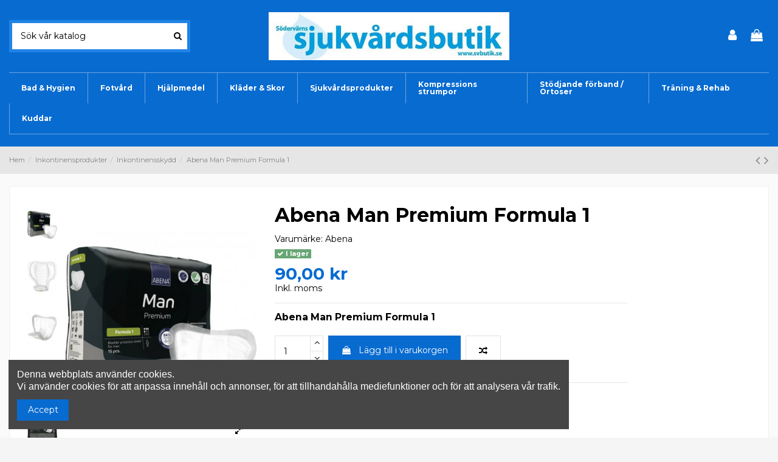

--- FILE ---
content_type: text/html; charset=utf-8
request_url: https://www.svbutik.se/inkontinensskydd/1557-abena-man-premium-formula-1-5713571001127.html
body_size: 20589
content:
<!doctype html>
<html lang="sv">

<head>
    
        
  <meta charset="utf-8">


  <meta http-equiv="x-ua-compatible" content="ie=edge">



  


      <!-- Google Tag Manager -->
    <script>(function(w,d,s,l,i){w[l]=w[l]||[];w[l].push({'gtm.start':
      new Date().getTime(),event:'gtm.js'});var f=d.getElementsByTagName(s)[0],
              j=d.createElement(s),dl=l!='dataLayer'?'&l='+l:'';j.async=true;j.src=
              'https://www.googletagmanager.com/gtm.js?id='+i+dl;f.parentNode.insertBefore(j,f);
              })(window,document,'script','dataLayer','GTM-KQ9G7S3');</script>
    <!-- End Google Tag Manager -->
  


  <title>Abena Man Premium Formula 1</title>
  
    
  
  <meta name="description" content="Abena Man Premium Formula 1">
  <meta name="keywords" content="">
    
      <link rel="canonical" href="https://www.svbutik.se/inkontinensskydd/1557-abena-man-premium-formula-1-5713571001127.html">
    

  
      

  
    <script type="application/ld+json">
  {
    "@context": "https://schema.org",
    "@type": "Organization",
    "name" : "Södervärns Sjukvårdsbutik",
    "url" : "https://www.svbutik.se/",
    "logo": {
      "@type": "ImageObject",
      "url":"https://www.svbutik.se/img/sodervarns-sjukvardsbutik-logo-1611740593.jpg"
    }
  }
</script>

<script type="application/ld+json">
  {
    "@context": "https://schema.org",
    "@type": "WebPage",
    "isPartOf": {
      "@type": "WebSite",
      "url":  "https://www.svbutik.se/",
      "name": "Södervärns Sjukvårdsbutik"
    },
    "name": "Abena Man Premium Formula 1",
    "url":  "https://www.svbutik.se/inkontinensskydd/1557-abena-man-premium-formula-1-5713571001127.html"
  }
</script>


  <script type="application/ld+json">
    {
      "@context": "https://schema.org",
      "@type": "BreadcrumbList",
      "itemListElement": [
                      {
              "@type": "ListItem",
              "position": 1,
              "name": "Hem",
              "item": "https://www.svbutik.se/"
              },                        {
              "@type": "ListItem",
              "position": 2,
              "name": "Inkontinensprodukter",
              "item": "https://www.svbutik.se/58-inkontinensprodukter"
              },                        {
              "@type": "ListItem",
              "position": 3,
              "name": "Inkontinensskydd",
              "item": "https://www.svbutik.se/59-inkontinensskydd"
              },                        {
              "@type": "ListItem",
              "position": 4,
              "name": "Abena Man Premium Formula 1",
              "item": "https://www.svbutik.se/inkontinensskydd/1557-abena-man-premium-formula-1-5713571001127.html"
              }            ]
          }
  </script>
  

  
    <script type="application/ld+json">
  {
    "@context": "https://schema.org/",
    "@type": "Product",
    "name": "Abena Man Premium Formula 1",
    "description": "Abena Man Premium Formula 1",
    "category": "Inkontinensskydd",
    "image" :"https://www.svbutik.se/1891-home_default/abena-man-premium-formula-1.jpg",    "sku": "181122177656",
    "mpn": "181122177656",
    "gtin13": "5713571001127",    "brand": {
      "@type": "Thing",
      "name": "Abena"
    },                        "offers": {
            "@type": "Offer",
            "priceCurrency": "SEK",
            "name": "Abena Man Premium Formula 1",
            "price": "90",
            "url": "https://www.svbutik.se/inkontinensskydd/1557-abena-man-premium-formula-1-5713571001127.html",
            "priceValidUntil": "2026-02-02",
                          "image": ["https://www.svbutik.se/1891-thickbox_default/abena-man-premium-formula-1.jpg","https://www.svbutik.se/1892-thickbox_default/abena-man-premium-formula-1.jpg","https://www.svbutik.se/1893-thickbox_default/abena-man-premium-formula-1.jpg","https://www.svbutik.se/1894-thickbox_default/abena-man-premium-formula-1.jpg","https://www.svbutik.se/1895-thickbox_default/abena-man-premium-formula-1.jpg"],
                        "sku": "181122177656",
            "mpn": "181122177656",
            "gtin13": "5713571001127",                                    "availability": "https://schema.org/InStock",
            "seller": {
              "@type": "Organization",
              "name": "Södervärns Sjukvårdsbutik"
            }
          }
                }
</script>


  
    
  



    <meta property="og:type" content="product">
    <meta property="og:url" content="https://www.svbutik.se/inkontinensskydd/1557-abena-man-premium-formula-1-5713571001127.html">
    <meta property="og:title" content="Abena Man Premium Formula 1">
    <meta property="og:site_name" content="Södervärns Sjukvårdsbutik">
    <meta property="og:description" content="Abena Man Premium Formula 1">
    <meta property="og:image" content="https://www.svbutik.se/1891-thickbox_default/abena-man-premium-formula-1.jpg">
    <meta property="og:image:width" content="1100">
    <meta property="og:image:height" content="1422">





      <meta name="viewport" content="initial-scale=1,user-scalable=no,maximum-scale=1,width=device-width">
  




  <link rel="icon" type="image/vnd.microsoft.icon" href="https://www.svbutik.se/img/favicon.ico?1702471359">
  <link rel="shortcut icon" type="image/x-icon" href="https://www.svbutik.se/img/favicon.ico?1702471359">
    


<script type="application/ld+json">

{
"@context": "https://schema.org",
"@type": "Organization",
"url": "https://www.svbutik.se/",
"name": "Södervärns Sjukvårdsbutik",
"logo": "https://www.svbutik.se/img/sodervarns-sjukvardsbutik-logo-1611740593.jpg",
"@id": "#store-organization"
}

</script>




    <link rel="stylesheet" href="https://www.svbutik.se/themes/warehouse/assets/css/theme.css" type="text/css" media="all">
  <link rel="stylesheet" href="https://www.svbutik.se/modules/revsliderprestashop/public/assets/fonts/pe-icon-7-stroke/css/pe-icon-7-stroke.css" type="text/css" media="all">
  <link rel="stylesheet" href="https://www.svbutik.se/modules/revsliderprestashop/public/assets/css/settings.css" type="text/css" media="all">
  <link rel="stylesheet" href="https://www.svbutik.se/modules/iqitcompare/views/css/front.css" type="text/css" media="all">
  <link rel="stylesheet" href="https://www.svbutik.se/modules/iqitcookielaw/views/css/front.css" type="text/css" media="all">
  <link rel="stylesheet" href="https://www.svbutik.se/modules/iqitelementor/views/css/frontend.min.css" type="text/css" media="all">
  <link rel="stylesheet" href="https://www.svbutik.se/modules/iqitmegamenu/views/css/front.css" type="text/css" media="all">
  <link rel="stylesheet" href="https://www.svbutik.se/modules/iqitreviews/views/css/front.css" type="text/css" media="all">
  <link rel="stylesheet" href="https://www.svbutik.se/modules/iqitsizecharts/views/css/front.css" type="text/css" media="all">
  <link rel="stylesheet" href="https://www.svbutik.se/modules/iqitthemeeditor/views/css/custom_s_1.css" type="text/css" media="all">
  <link rel="stylesheet" href="https://www.svbutik.se/modules/iqitextendedproduct/views/css/front.css" type="text/css" media="all">
  <link rel="stylesheet" href="https://www.svbutik.se/modules/ph_simpleblog/views/css/ph_simpleblog-17.css" type="text/css" media="all">
  <link rel="stylesheet" href="https://www.svbutik.se/modules/ph_simpleblog/css/custom.css" type="text/css" media="all">
  <link rel="stylesheet" href="https://www.svbutik.se/modules/iqitsociallogin/views/css/front.css" type="text/css" media="all">
  <link rel="stylesheet" href="https://www.svbutik.se/modules/iqitcookielaw/views/css/custom_s_1.css" type="text/css" media="all">
  <link rel="stylesheet" href="https://www.svbutik.se/modules/iqitmegamenu/views/css/iqitmegamenu_s_1.css" type="text/css" media="all">
  <link rel="stylesheet" href="https://www.svbutik.se/themes/warehousechild/assets/css/font-awesome/css/font-awesome.css" type="text/css" media="all">
  <link rel="stylesheet" href="https://www.svbutik.se/themes/warehouse/assets/css/custom.css" type="text/css" media="all">




<link rel="preload" as="font"
      href="/themes/warehousechild/assets/css/font-awesome/fonts/fontawesome-webfont.woff?v=4.7.0"
      type="font/woff" crossorigin="anonymous">
<link rel="preload" as="font"
      href="/themes/warehousechild/assets/css/font-awesome/fonts/fontawesome-webfont.woff2?v=4.7.0"
      type="font/woff2" crossorigin="anonymous">


<link  rel="preload stylesheet"  as="style" href="/themes/warehousechild/assets/css/font-awesome/css/font-awesome-preload.css"
       type="text/css" crossorigin="anonymous">





  

  <script>
        var elementorFrontendConfig = {"isEditMode":"","stretchedSectionContainer":"","instagramToken":false,"is_rtl":false,"ajax_csfr_token_url":"https:\/\/www.svbutik.se\/module\/iqitelementor\/Actions?process=handleCsfrToken&ajax=1"};
        var iqitTheme = {"rm_sticky":"0","rm_breakpoint":0,"op_preloader":"0","cart_style":"floating","cart_confirmation":"modal","h_layout":"2","f_fixed":"1","f_layout":"1","h_absolute":"0","h_sticky":"menu","hw_width":"inherit","hm_submenu_width":"default","h_search_type":"full","pl_lazyload":true,"pl_infinity":false,"pl_rollover":true,"pl_crsl_autoplay":false,"pl_slider_ld":4,"pl_slider_d":4,"pl_slider_t":3,"pl_slider_p":1,"pp_thumbs":"left","pp_zoom":"inner","pp_image_layout":"carousel","pp_tabs":"section","pl_grid_qty":true};
        var iqitcompare = {"nbProducts":0};
        var iqitextendedproduct = {"speed":"70"};
        var iqitfdc_from = 0;
        var iqitmegamenu = {"sticky":"false","containerSelector":"#wrapper > .container"};
        var iqitreviews = [];
        var kco_checkout_url = "https:\/\/www.svbutik.se\/module\/klarnaofficial\/checkoutklarnakco";
        var prestashop = {"cart":{"products":[],"totals":{"total":{"type":"total","label":"Totalt:","amount":0,"value":"0,00\u00a0kr"},"total_including_tax":{"type":"total","label":"Summa (inkl. moms)","amount":0,"value":"0,00\u00a0kr"},"total_excluding_tax":{"type":"total","label":"Totalt (exkl. moms)","amount":0,"value":"0,00\u00a0kr"}},"subtotals":{"products":{"type":"products","label":"Delsumma","amount":0,"value":"0,00\u00a0kr"},"discounts":null,"shipping":{"type":"shipping","label":"Leverans","amount":0,"value":""},"tax":null},"products_count":0,"summary_string":"0 objekt","vouchers":{"allowed":1,"added":[]},"discounts":[],"minimalPurchase":0,"minimalPurchaseRequired":""},"currency":{"id":1,"name":"Svensk krona","iso_code":"SEK","iso_code_num":"752","sign":"kr"},"customer":{"lastname":null,"firstname":null,"email":null,"birthday":null,"newsletter":null,"newsletter_date_add":null,"optin":null,"website":null,"company":null,"siret":null,"ape":null,"is_logged":false,"gender":{"type":null,"name":null},"addresses":[]},"language":{"name":"Svenska (Swedish)","iso_code":"sv","locale":"sv-SE","language_code":"sv-se","is_rtl":"0","date_format_lite":"Y-m-d","date_format_full":"Y-m-d H:i:s","id":1},"page":{"title":"","canonical":"https:\/\/www.svbutik.se\/inkontinensskydd\/1557-abena-man-premium-formula-1-5713571001127.html","meta":{"title":"Abena Man Premium Formula 1","description":"Abena Man Premium Formula 1","keywords":"","robots":"index"},"page_name":"product","body_classes":{"lang-sv":true,"lang-rtl":false,"country-SE":true,"currency-SEK":true,"layout-full-width":true,"page-product":true,"tax-display-enabled":true,"product-id-1557":true,"product-Abena Man Premium Formula 1":true,"product-id-category-59":true,"product-id-manufacturer-5":true,"product-id-supplier-0":true,"product-available-for-order":true},"admin_notifications":[]},"shop":{"name":"S\u00f6derv\u00e4rns Sjukv\u00e5rdsbutik","logo":"https:\/\/www.svbutik.se\/img\/sodervarns-sjukvardsbutik-logo-1611740593.jpg","stores_icon":"https:\/\/www.svbutik.se\/img\/logo_stores.png","favicon":"https:\/\/www.svbutik.se\/img\/favicon.ico"},"urls":{"base_url":"https:\/\/www.svbutik.se\/","current_url":"https:\/\/www.svbutik.se\/inkontinensskydd\/1557-abena-man-premium-formula-1-5713571001127.html","shop_domain_url":"https:\/\/www.svbutik.se","img_ps_url":"https:\/\/www.svbutik.se\/img\/","img_cat_url":"https:\/\/www.svbutik.se\/img\/c\/","img_lang_url":"https:\/\/www.svbutik.se\/img\/l\/","img_prod_url":"https:\/\/www.svbutik.se\/img\/p\/","img_manu_url":"https:\/\/www.svbutik.se\/img\/m\/","img_sup_url":"https:\/\/www.svbutik.se\/img\/su\/","img_ship_url":"https:\/\/www.svbutik.se\/img\/s\/","img_store_url":"https:\/\/www.svbutik.se\/img\/st\/","img_col_url":"https:\/\/www.svbutik.se\/img\/co\/","img_url":"https:\/\/www.svbutik.se\/themes\/warehousechild\/assets\/img\/","css_url":"https:\/\/www.svbutik.se\/themes\/warehousechild\/assets\/css\/","js_url":"https:\/\/www.svbutik.se\/themes\/warehousechild\/assets\/js\/","pic_url":"https:\/\/www.svbutik.se\/upload\/","pages":{"address":"https:\/\/www.svbutik.se\/address","addresses":"https:\/\/www.svbutik.se\/addresses","authentication":"https:\/\/www.svbutik.se\/login","cart":"https:\/\/www.svbutik.se\/cart","category":"https:\/\/www.svbutik.se\/index.php?controller=category","cms":"https:\/\/www.svbutik.se\/index.php?controller=cms","contact":"https:\/\/www.svbutik.se\/contact-us","discount":"https:\/\/www.svbutik.se\/discount","guest_tracking":"https:\/\/www.svbutik.se\/guest-tracking","history":"https:\/\/www.svbutik.se\/order-history","identity":"https:\/\/www.svbutik.se\/identity","index":"https:\/\/www.svbutik.se\/","my_account":"https:\/\/www.svbutik.se\/my-account","order_confirmation":"https:\/\/www.svbutik.se\/order-confirmation","order_detail":"https:\/\/www.svbutik.se\/index.php?controller=order-detail","order_follow":"https:\/\/www.svbutik.se\/order-follow","order":"https:\/\/www.svbutik.se\/order","order_return":"https:\/\/www.svbutik.se\/index.php?controller=order-return","order_slip":"https:\/\/www.svbutik.se\/order-slip","pagenotfound":"https:\/\/www.svbutik.se\/page-not-found","password":"https:\/\/www.svbutik.se\/password-recovery","pdf_invoice":"https:\/\/www.svbutik.se\/index.php?controller=pdf-invoice","pdf_order_return":"https:\/\/www.svbutik.se\/index.php?controller=pdf-order-return","pdf_order_slip":"https:\/\/www.svbutik.se\/index.php?controller=pdf-order-slip","prices_drop":"https:\/\/www.svbutik.se\/prices-drop","product":"https:\/\/www.svbutik.se\/index.php?controller=product","search":"https:\/\/www.svbutik.se\/search","sitemap":"https:\/\/www.svbutik.se\/sitemap","stores":"https:\/\/www.svbutik.se\/stores","supplier":"https:\/\/www.svbutik.se\/supplier","register":"https:\/\/www.svbutik.se\/login?create_account=1","order_login":"https:\/\/www.svbutik.se\/order?login=1"},"alternative_langs":[],"theme_assets":"\/themes\/warehousechild\/assets\/","actions":{"logout":"https:\/\/www.svbutik.se\/?mylogout="},"no_picture_image":{"bySize":{"small_default":{"url":"https:\/\/www.svbutik.se\/img\/p\/sv-default-small_default.jpg","width":98,"height":127},"cart_default":{"url":"https:\/\/www.svbutik.se\/img\/p\/sv-default-cart_default.jpg","width":125,"height":162},"home_default":{"url":"https:\/\/www.svbutik.se\/img\/p\/sv-default-home_default.jpg","width":236,"height":305},"large_default":{"url":"https:\/\/www.svbutik.se\/img\/p\/sv-default-large_default.jpg","width":381,"height":492},"medium_default":{"url":"https:\/\/www.svbutik.se\/img\/p\/sv-default-medium_default.jpg","width":452,"height":584},"thickbox_default":{"url":"https:\/\/www.svbutik.se\/img\/p\/sv-default-thickbox_default.jpg","width":1100,"height":1422}},"small":{"url":"https:\/\/www.svbutik.se\/img\/p\/sv-default-small_default.jpg","width":98,"height":127},"medium":{"url":"https:\/\/www.svbutik.se\/img\/p\/sv-default-large_default.jpg","width":381,"height":492},"large":{"url":"https:\/\/www.svbutik.se\/img\/p\/sv-default-thickbox_default.jpg","width":1100,"height":1422},"legend":""}},"configuration":{"display_taxes_label":true,"display_prices_tax_incl":true,"is_catalog":false,"show_prices":true,"opt_in":{"partner":true},"quantity_discount":{"type":"discount","label":"M\u00e4ngdrabatt"},"voucher_enabled":1,"return_enabled":0},"field_required":[],"breadcrumb":{"links":[{"title":"Hem","url":"https:\/\/www.svbutik.se\/"},{"title":"Inkontinensprodukter","url":"https:\/\/www.svbutik.se\/58-inkontinensprodukter"},{"title":"Inkontinensskydd","url":"https:\/\/www.svbutik.se\/59-inkontinensskydd"},{"title":"Abena Man Premium Formula 1","url":"https:\/\/www.svbutik.se\/inkontinensskydd\/1557-abena-man-premium-formula-1-5713571001127.html"}],"count":4},"link":{"protocol_link":"https:\/\/","protocol_content":"https:\/\/"},"time":1768731453,"static_token":"09a77bc6c31f2da830ab06716f844520","token":"d5fcc3f2a3a032fee4d3a0daa705aaa1","debug":false};
        var psemailsubscription_subscription = "https:\/\/www.svbutik.se\/module\/ps_emailsubscription\/subscription";
      </script>



  
  <script type="text/javascript">
    (window.gaDevIds=window.gaDevIds||[]).push('d6YPbH');
    (function(i,s,o,g,r,a,m){i['GoogleAnalyticsObject']=r;i[r]=i[r]||function(){
      (i[r].q=i[r].q||[]).push(arguments)},i[r].l=1*new Date();a=s.createElement(o),
      m=s.getElementsByTagName(o)[0];a.async=1;a.src=g;m.parentNode.insertBefore(a,m)
    })(window,document,'script','https://www.google-analytics.com/analytics.js','ga');

          ga('create', 'UA-113869423-1', 'auto');
                  ga('set', 'anonymizeIp', true);
              ga('send', 'pageview');
        ga('require', 'ec');
  </script>

 <!-- emarketing start -->







<!-- emarketing end -->


    
            <meta property="product:pretax_price:amount" content="72">
        <meta property="product:pretax_price:currency" content="SEK">
        <meta property="product:price:amount" content="90">
        <meta property="product:price:currency" content="SEK">
        
    

     <meta name="google-site-verification" content="A_mlY1S5n6ncxsn4nEC4VG2yM5JImG200TYAS7Wfliw" />

<script type="application/ld+json">
{
  "@context": "https://schema.org",
  "@type": "LocalBusiness",
  "name": "Södervärns Sjukvårdsbutik",
  "image": "https://www.svbutik.se/img/sodervarns-sjukvardsbutik-logo-1611740593.jpg",
  "@id": "https://www.svbutik.se/#kompressionsstrumpor",
  "url": "https://www.svbutik.se/",
  "telephone": "040-818 50",
  "description": "Hos oss kan du köpa alla slags sjukvårdsartiklar, bla. stödstrumpor, käppar & kryckor, ortopediska inlägg och massa mer.",
  "priceRange": "sek",
  "address": {
    "@type": "PostalAddress",
    "streetAddress": "Södra Förstadsgatan 95",
    "addressLocality": "malmö",
    "postalCode": "214 20",
    "addressCountry": "SE"
  },
  "geo": {
    "@type": "GeoCoordinates",
    "latitude": 55.5901473,
    "longitude": 13.0052323
  },
  "openingHoursSpecification": {
    "@type": "OpeningHoursSpecification",
    "dayOfWeek": [
      "Monday",
      "Tuesday",
      "Wednesday",
      "Thursday",
      "Friday",
      "Saturday",
      "Sunday"
    ],
    "opens": "00:00",
    "closes": "23:59"
  } 
}
</script> </head>

<body id="product" class="lang-sv country-se currency-sek layout-full-width page-product tax-display-enabled product-id-1557 product-abena-man-premium-formula-1 product-id-category-59 product-id-manufacturer-5 product-id-supplier-0 product-available-for-order body-desktop-header-style-w-2">


            <!-- Google Tag Manager (noscript) -->
        <noscript><iframe src="https://www.googletagmanager.com/ns.html?id=GTM-KQ9G7S3"
                          height="0" width="0" style="display:none;visibility:hidden"></iframe></noscript>
        <!-- End Google Tag Manager (noscript) -->
    




    


<main id="main-page-content"  >
    
            

    <header id="header" class="desktop-header-style-w-2">
        
            
  <div class="header-banner">
    
  </div>




            <nav class="header-nav">
        <div class="container">
    
        <div class="row justify-content-between">
            <div class="col col-auto col-md left-nav">
                 <div class="d-inline-block"> 

<ul class="social-links _topbar" itemscope itemtype="https://schema.org/Organization" itemid="#store-organization">
                  </ul>

 </div>                             <div class="block-iqitlinksmanager block-iqitlinksmanager-2 block-links-inline d-inline-block">
            <ul>
                                                            <li>
                            <a
                                    href="https://www.svbutik.se/content/5-secure-payment"
                                    title="Our secure payment mean"                                                                >
                                Trygg handel
                            </a>
                        </li>
                                                                                <li>
                            <a
                                    href="https://www.svbutik.se/content/6-kop-och-leveransvillkor"
                                    title=""                                                                >
                                Köp och leveransvillkor
                            </a>
                        </li>
                                                                                <li>
                            <a
                                    href="https://www.svbutik.se/content/7-var-butik"
                                    title=""                                                                >
                                Vår butik/öppettider
                            </a>
                        </li>
                                                </ul>
        </div>
    
            </div>
            <div class="col col-auto center-nav text-center">
                
             </div>
            <div class="col col-auto col-md right-nav text-right">
                <div class="d-inline-block">
    <a href="//www.svbutik.se/module/iqitcompare/comparator">
        <i class="fa fa-random fa-fw" aria-hidden="true"></i> <span>Jämför (<span
                    id="iqitcompare-nb"></span>)</span>
    </a>
</div>

             </div>
        </div>

                        </div>
            </nav>
        



<div id="desktop-header" class="desktop-header-style-2">
    
            
<div class="header-top">
    <div id="desktop-header-container" class="container">
        <div class="row align-items-center">
                            <div class="col col-header-left">
                                        <!-- Block search module TOP -->

<!-- Block search module TOP -->
<div id="search_widget" class="search-widget" data-search-controller-url="https://www.svbutik.se/module/iqitsearch/searchiqit">
    <form method="get" action="https://www.svbutik.se/module/iqitsearch/searchiqit">
        <div class="input-group">
            <input type="text" name="s" value="" data-all-text="Visa alla resultat"
                   data-blog-text="Blog inlägg"
                   data-product-text="Produkt"
                   data-brands-text="Märke"
                   autocomplete="off" autocorrect="off" autocapitalize="off" spellcheck="false"
                   placeholder="Sök vår katalog" class="form-control form-search-control" />
            <button type="submit" class="search-btn">
                <i class="fa fa-search"></i>
            </button>
        </div>
    </form>
</div>
<!-- /Block search module TOP -->

<!-- /Block search module TOP -->


                    
                </div>
                <div class="col col-header-center text-center">
                    <div id="desktop_logo">
                        <a href="https://www.svbutik.se/">
                            <img class="logo img-fluid"
                                 src="https://www.svbutik.se/img/sodervarns-sjukvardsbutik-logo-1611740593.jpg"                                  alt="Södervärns Sjukvårdsbutik">
                        </a>
                    </div>
                    
                </div>
                        <div class="col  col-header-right">
                <div class="row no-gutters justify-content-end">

                    
                                            <div id="header-user-btn" class="col col-auto header-btn-w header-user-btn-w">
            <a href="https://www.svbutik.se/my-account"
           title="Logga in på ditt kundkonto"
           rel="nofollow" class="header-btn header-user-btn">
            <i class="fa fa-user fa-fw icon" aria-hidden="true"></i>
            <span class="title">Logga in</span>
        </a>
    </div>









                                        

                    

                                            
                                                    <div id="ps-shoppingcart-wrapper" class="col col-auto">
    <div id="ps-shoppingcart"
         class="header-btn-w header-cart-btn-w ps-shoppingcart dropdown">
         <div id="blockcart" class="blockcart cart-preview"
         data-refresh-url="//www.svbutik.se/module/ps_shoppingcart/ajax">
        <a id="cart-toogle" class="cart-toogle header-btn header-cart-btn" data-toggle="dropdown" data-display="static">
            <i class="fa fa-shopping-bag fa-fw icon" aria-hidden="true"><span class="cart-products-count-btn  d-none">0</span></i>
            <span class="info-wrapper">
            <span class="title">Varukorg</span>
            <span class="cart-toggle-details">
            <span class="text-faded cart-separator"> / </span>
                            Empty
                        </span>
            </span>
        </a>
        <div id="_desktop_blockcart-content" class="dropdown-menu-custom dropdown-menu">
    <div id="blockcart-content" class="blockcart-content" >
        <div class="cart-title">
            <span class="modal-title">Your cart</span>
            <button type="button" id="js-cart-close" class="close">
                <span>×</span>
            </button>
            <hr>
        </div>
                    <span class="no-items">Det finns inte fler produkter i din varukorg</span>
            </div>
</div> </div>




    </div>
</div>
                                                
                                    </div>
                
            </div>
            <div class="col-12">
                <div class="row">
                    
                </div>
            </div>
        </div>
    </div>
</div>
<div class="container iqit-megamenu-container">	<div id="iqitmegamenu-wrapper" class="iqitmegamenu-wrapper iqitmegamenu-all">
		<div class="container container-iqitmegamenu">
		<div id="iqitmegamenu-horizontal" class="iqitmegamenu  clearfix" role="navigation">

								
				<nav id="cbp-hrmenu" class="cbp-hrmenu cbp-horizontal cbp-hrsub-narrow">
					<ul>
												<li id="cbp-hrmenu-tab-5" class="cbp-hrmenu-tab cbp-hrmenu-tab-5  cbp-has-submeu">
	<a href="https://www.svbutik.se/173-bad-hygien" class="nav-link" >

								<span class="cbp-tab-title">
								Bad & Hygien <i class="fa fa-angle-down cbp-submenu-aindicator"></i></span>
														</a>
														<div class="cbp-hrsub col-12">
								<div class="cbp-hrsub-inner">
									<div class="container iqitmegamenu-submenu-container">
									
																																	




<div class="row menu_row menu-element  first_rows menu-element-id-1">
                

                                                




    <div class="col-3 cbp-menu-column cbp-menu-element menu-element-id-2 ">
        <div class="cbp-menu-column-inner">
                        
                
                
                    
                                                    <div class="row cbp-categories-row">
                                                                                                            <div class="col-12">
                                            <div class="cbp-category-link-w"><a href="https://www.svbutik.se/79-omvardnad-hygien"
                                                                                class="cbp-column-title nav-link cbp-category-title">Omvårdnad &amp; Hygien</a>
                                                                                                                                                    
    <ul class="cbp-links cbp-category-tree"><li ><div class="cbp-category-link-w"><a href="https://www.svbutik.se/80-handdesinfektion">Handdesinfektion</a></div></li><li ><div class="cbp-category-link-w"><a href="https://www.svbutik.se/81-tval-hudkram">Tvål &amp; Hudkräm</a></div></li><li ><div class="cbp-category-link-w"><a href="https://www.svbutik.se/82-tvattlappar">Tvättlappar</a></div></li><li ><div class="cbp-category-link-w"><a href="https://www.svbutik.se/83-duschforklade">Duschförkläde</a></div></li><li ><div class="cbp-category-link-w"><a href="https://www.svbutik.se/84-skyddshandskar">Skyddshandskar</a></div></li><li ><div class="cbp-category-link-w"><a href="https://www.svbutik.se/85-duschskydd">Duschskydd</a></div></li><li ><div class="cbp-category-link-w"><a href="https://www.svbutik.se/86-badborstar">Badborstar</a></div></li><li ><div class="cbp-category-link-w"><a href="https://www.svbutik.se/87-kam-borste">Kam &amp; Borste</a></div></li><li ><div class="cbp-category-link-w"><a href="https://www.svbutik.se/88-ryggsmorjare">Ryggsmörjare</a></div></li><li ><div class="cbp-category-link-w"><a href="https://www.svbutik.se/155-oevrigt">Övrigt</a></div></li></ul>

                                                                                            </div>
                                        </div>
                                                                                                </div>
                                            
                
            

            
            </div>    </div>
                                    




    <div class="col-3 cbp-menu-column cbp-menu-element menu-element-id-3 ">
        <div class="cbp-menu-column-inner">
                        
                
                
                    
                                                    <div class="row cbp-categories-row">
                                                                                                            <div class="col-12">
                                            <div class="cbp-category-link-w"><a href="https://www.svbutik.se/21-bad-toalett"
                                                                                class="cbp-column-title nav-link cbp-category-title">Bad &amp; Toalett</a>
                                                                                                                                                    
    <ul class="cbp-links cbp-category-tree"><li ><div class="cbp-category-link-w"><a href="https://www.svbutik.se/22-duschpallarduschstolar">Duschpallar/duschstolar</a></div></li><li ><div class="cbp-category-link-w"><a href="https://www.svbutik.se/23-badbrador">Badbrädor</a></div></li><li ><div class="cbp-category-link-w"><a href="https://www.svbutik.se/24-toalettsitsforhojare">Toalettsitsförhöjare</a></div></li><li ><div class="cbp-category-link-w"><a href="https://www.svbutik.se/25-fristaende-toalettstol">Fristående toalettstol</a></div></li><li ><div class="cbp-category-link-w"><a href="https://www.svbutik.se/26-urinflaskor">Urinflaskor</a></div></li><li ><div class="cbp-category-link-w"><a href="https://www.svbutik.se/27-backen">Bäcken</a></div></li><li ><div class="cbp-category-link-w"><a href="https://www.svbutik.se/28-pottor">Pottor</a></div></li><li ><div class="cbp-category-link-w"><a href="https://www.svbutik.se/29-halkskydd">Halkskydd</a></div></li><li ><div class="cbp-category-link-w"><a href="https://www.svbutik.se/156-oevrigt">Övrigt</a></div></li></ul>

                                                                                            </div>
                                        </div>
                                                                                                </div>
                                            
                
            

            
            </div>    </div>
                            
                </div>
																					
																			</div>
								</div>
							</div>
													</li>
												<li id="cbp-hrmenu-tab-8" class="cbp-hrmenu-tab cbp-hrmenu-tab-8  cbp-has-submeu">
	<a href="https://www.svbutik.se/" class="nav-link" >

								<span class="cbp-tab-title">
								Fotvård <i class="fa fa-angle-down cbp-submenu-aindicator"></i></span>
														</a>
														<div class="cbp-hrsub col-12">
								<div class="cbp-hrsub-inner">
									<div class="container iqitmegamenu-submenu-container">
									
																																	




<div class="row menu_row menu-element  first_rows menu-element-id-1">
                

                                                




    <div class="col-3 cbp-menu-column cbp-menu-element menu-element-id-2 ">
        <div class="cbp-menu-column-inner">
                        
                
                
                    
                                                    <div class="row cbp-categories-row">
                                                                                                            <div class="col-12">
                                            <div class="cbp-category-link-w"><a href="https://www.svbutik.se/39-fotinlagg"
                                                                                class="cbp-column-title nav-link cbp-category-title">Fotinlägg</a>
                                                                                                                                                    
    <ul class="cbp-links cbp-category-tree"><li ><div class="cbp-category-link-w"><a href="https://www.svbutik.se/40-halfotsinlagg">Hålfotsinlägg</a></div></li><li ><div class="cbp-category-link-w"><a href="https://www.svbutik.se/42-halkuddar">Hälkuddar</a></div></li><li ><div class="cbp-category-link-w"><a href="https://www.svbutik.se/43-framfotsstodpelott">Framfotsstöd/pelott</a></div></li><li ><div class="cbp-category-link-w"><a href="https://www.svbutik.se/44-komfortsulor">Komfortsulor</a></div></li></ul>

                                                                                            </div>
                                        </div>
                                                                                                </div>
                                            
                
            

            
            </div>    </div>
                                    




    <div class="col-3 cbp-menu-column cbp-menu-element menu-element-id-3 ">
        <div class="cbp-menu-column-inner">
                        
                
                
                    
                                                    <div class="row cbp-categories-row">
                                                                                                            <div class="col-12">
                                            <div class="cbp-category-link-w"><a href="https://www.svbutik.se/46-fotvardsprodukter"
                                                                                class="cbp-column-title nav-link cbp-category-title">Fotvårdsprodukter</a>
                                                                                                                                                    
    <ul class="cbp-links cbp-category-tree"><li ><div class="cbp-category-link-w"><a href="https://www.svbutik.se/47-fotkramerfotbad">Fotkrämer/Fotbad</a></div></li><li ><div class="cbp-category-link-w"><a href="https://www.svbutik.se/48-saxar-tanger">Saxar &amp; Tänger</a></div></li><li ><div class="cbp-category-link-w"><a href="https://www.svbutik.se/49-fot-nagelfilar">Fot &amp; Nagelfilar</a></div></li><li ><div class="cbp-category-link-w"><a href="https://www.svbutik.se/50-avlastning-silikongel">Avlastning silikon/gel</a></div></li><li ><div class="cbp-category-link-w"><a href="https://www.svbutik.se/51-avlastning-skum-material">Avlastning skum-material</a></div></li><li ><div class="cbp-category-link-w"><a href="https://www.svbutik.se/154-taledskudde">Tåledskudde</a></div></li></ul>

                                                                                            </div>
                                        </div>
                                                                                                </div>
                                            
                
            

            
            </div>    </div>
                            
                </div>
																					
																			</div>
								</div>
							</div>
													</li>
												<li id="cbp-hrmenu-tab-4" class="cbp-hrmenu-tab cbp-hrmenu-tab-4  cbp-has-submeu">
	<a href="https://www.svbutik.se/64-hjalpmedel" class="nav-link" >

								<span class="cbp-tab-title">
								Hjälpmedel <i class="fa fa-angle-down cbp-submenu-aindicator"></i></span>
														</a>
														<div class="cbp-hrsub col-12">
								<div class="cbp-hrsub-inner">
									<div class="container iqitmegamenu-submenu-container">
									
																																	




<div class="row menu_row menu-element  first_rows menu-element-id-1">
                

                                                




    <div class="col-3 cbp-menu-column cbp-menu-element menu-element-id-2 ">
        <div class="cbp-menu-column-inner">
                        
                
                
                    
                                                    <div class="row cbp-categories-row">
                                                                                                            <div class="col-12">
                                            <div class="cbp-category-link-w"><a href="https://www.svbutik.se/64-hjalpmedel"
                                                                                class="cbp-column-title nav-link cbp-category-title">Hjälpmedel</a>
                                                                                                                                                    
    <ul class="cbp-links cbp-category-tree"><li ><div class="cbp-category-link-w"><a href="https://www.svbutik.se/65-mat-dryck">Mat &amp; Dryck</a></div></li><li ><div class="cbp-category-link-w"><a href="https://www.svbutik.se/66-hushall">Hushåll</a></div></li><li ><div class="cbp-category-link-w"><a href="https://www.svbutik.se/67-haklappar">Haklappar</a></div></li><li ><div class="cbp-category-link-w"><a href="https://www.svbutik.se/68-ovrigt">Övrigt</a></div></li></ul>

                                                                                            </div>
                                        </div>
                                                                                                </div>
                                            
                
            

            
            </div>    </div>
                                    




    <div class="col-3 cbp-menu-column cbp-menu-element menu-element-id-3 ">
        <div class="cbp-menu-column-inner">
                        
                
                
                    
                                                    <div class="row cbp-categories-row">
                                                                                                            <div class="col-12">
                                            <div class="cbp-category-link-w"><a href="https://www.svbutik.se/53-ganghjalpmedel"
                                                                                class="cbp-column-title nav-link cbp-category-title">Gånghjälpmedel</a>
                                                                                                                                                    
    <ul class="cbp-links cbp-category-tree"><li ><div class="cbp-category-link-w"><a href="https://www.svbutik.se/54-rollatorer">Rollatorer</a></div></li><li ><div class="cbp-category-link-w"><a href="https://www.svbutik.se/55-kappar">Käppar</a></div></li><li ><div class="cbp-category-link-w"><a href="https://www.svbutik.se/56-kryckor">Kryckor</a></div></li><li ><div class="cbp-category-link-w"><a href="https://www.svbutik.se/57-tillbehor">Tillbehör</a></div></li></ul>

                                                                                            </div>
                                        </div>
                                                                                                </div>
                                            
                
            

            
            </div>    </div>
                                    




    <div class="col-3 cbp-menu-column cbp-menu-element menu-element-id-5 ">
        <div class="cbp-menu-column-inner">
                        
                
                
                    
                                                    <div class="row cbp-categories-row">
                                                                                                            <div class="col-12">
                                            <div class="cbp-category-link-w"><a href="https://www.svbutik.se/58-inkontinensprodukter"
                                                                                class="cbp-column-title nav-link cbp-category-title">Inkontinensprodukter</a>
                                                                                                                                                    
    <ul class="cbp-links cbp-category-tree"><li ><div class="cbp-category-link-w"><a href="https://www.svbutik.se/59-inkontinensskydd">Inkontinensskydd</a></div></li><li ><div class="cbp-category-link-w"><a href="https://www.svbutik.se/60-fixeringsbyxor">Fixeringsbyxor</a></div></li><li ><div class="cbp-category-link-w"><a href="https://www.svbutik.se/61-madrasskydd">Madrasskydd</a></div></li><li ><div class="cbp-category-link-w"><a href="https://www.svbutik.se/62-lakansskydd">Lakansskydd</a></div></li><li ><div class="cbp-category-link-w"><a href="https://www.svbutik.se/63-bodystocking">Bodystocking</a></div></li></ul>

                                                                                            </div>
                                        </div>
                                                                                                </div>
                                            
                
            

            
            </div>    </div>
                            
                </div>
																					
																			</div>
								</div>
							</div>
													</li>
												<li id="cbp-hrmenu-tab-6" class="cbp-hrmenu-tab cbp-hrmenu-tab-6  cbp-has-submeu">
	<a href="https://www.svbutik.se/69-klader" class="nav-link" >

								<span class="cbp-tab-title">
								Kläder & Skor <i class="fa fa-angle-down cbp-submenu-aindicator"></i></span>
														</a>
														<div class="cbp-hrsub col-12">
								<div class="cbp-hrsub-inner">
									<div class="container iqitmegamenu-submenu-container">
									
																																	




<div class="row menu_row menu-element  first_rows menu-element-id-1">
                

                                                




    <div class="col-3 cbp-menu-column cbp-menu-element menu-element-id-3 ">
        <div class="cbp-menu-column-inner">
                        
                
                
                    
                                                    <div class="row cbp-categories-row">
                                                                                                            <div class="col-12">
                                            <div class="cbp-category-link-w"><a href="https://www.svbutik.se/69-klader"
                                                                                class="cbp-column-title nav-link cbp-category-title">Kläder</a>
                                                                                                                                                    
    <ul class="cbp-links cbp-category-tree"><li ><div class="cbp-category-link-w"><a href="https://www.svbutik.se/70-bomullsbeha">Bomullsbehå</a></div></li><li ><div class="cbp-category-link-w"><a href="https://www.svbutik.se/71-protesbeha">Protesbehå</a></div></li><li ><div class="cbp-category-link-w"><a href="https://www.svbutik.se/72-varmande-klader">Värmande kläder</a></div></li></ul>

                                                                                            </div>
                                        </div>
                                                                                                </div>
                                            
                
            

            
            </div>    </div>
                                    




    <div class="col-3 cbp-menu-column cbp-menu-element menu-element-id-7 ">
        <div class="cbp-menu-column-inner">
                        
                
                
                    
                                                    <div class="row cbp-categories-row">
                                                                                                            <div class="col-12">
                                            <div class="cbp-category-link-w"><a href="https://www.svbutik.se/97-strumpor"
                                                                                class="cbp-column-title nav-link cbp-category-title">Strumpor</a>
                                                                                                                                                    
    <ul class="cbp-links cbp-category-tree"><li ><div class="cbp-category-link-w"><a href="https://www.svbutik.se/98-antihalksockor">Antihalksockor</a></div></li><li ><div class="cbp-category-link-w"><a href="https://www.svbutik.se/99-diabetessockor">Diabetessockor</a></div></li><li ><div class="cbp-category-link-w"><a href="https://www.svbutik.se/100-varma-sockor">Varma sockor</a></div></li><li ><div class="cbp-category-link-w"><a href="https://www.svbutik.se/101-femtasockor">Femtåsockor</a></div></li><li ><div class="cbp-category-link-w"><a href="https://www.svbutik.se/102-strumppadragare">Strumppådragare</a></div></li></ul>

                                                                                            </div>
                                        </div>
                                                                                                </div>
                                            
                
            

            
            </div>    </div>
                                    




    <div class="col-3 cbp-menu-column cbp-menu-element menu-element-id-6 ">
        <div class="cbp-menu-column-inner">
                        
                
                
                    
                                                    <div class="row cbp-categories-row">
                                                                                                            <div class="col-12">
                                            <div class="cbp-category-link-w"><a href="https://www.svbutik.se/137-skor"
                                                                                class="cbp-column-title nav-link cbp-category-title">Skor</a>
                                                                                                                                                    
    <ul class="cbp-links cbp-category-tree"><li ><div class="cbp-category-link-w"><a href="https://www.svbutik.se/138-opskor">Opskor</a></div></li><li ><div class="cbp-category-link-w"><a href="https://www.svbutik.se/158-textilskor">Textilskor</a></div></li><li ><div class="cbp-category-link-w"><a href="https://www.svbutik.se/179-oevrigt">Övrigt</a></div></li></ul>

                                                                                            </div>
                                        </div>
                                                                                                </div>
                                            
                
            

            
            </div>    </div>
                            
                </div>
																					
																			</div>
								</div>
							</div>
													</li>
												<li id="cbp-hrmenu-tab-7" class="cbp-hrmenu-tab cbp-hrmenu-tab-7  cbp-has-submeu">
	<a href="https://www.svbutik.se/106-omlaggningsprodukter" class="nav-link" >

								<span class="cbp-tab-title">
								Sjukvårdsprodukter <i class="fa fa-angle-down cbp-submenu-aindicator"></i></span>
														</a>
														<div class="cbp-hrsub col-12">
								<div class="cbp-hrsub-inner">
									<div class="container iqitmegamenu-submenu-container">
									
																																	




<div class="row menu_row menu-element  first_rows menu-element-id-1">
                

                                                




    <div class="col-3 cbp-menu-column cbp-menu-element menu-element-id-6 ">
        <div class="cbp-menu-column-inner">
                        
                
                
                    
                                                    <div class="row cbp-categories-row">
                                                                                                            <div class="col-12">
                                            <div class="cbp-category-link-w"><a href="https://www.svbutik.se/152-allmandiagnostik"
                                                                                class="cbp-column-title nav-link cbp-category-title">Allmändiagnostik</a>
                                                                                                                                                    
    <ul class="cbp-links cbp-category-tree"><li ><div class="cbp-category-link-w"><a href="https://www.svbutik.se/157-stetoskop">Stetoskop</a></div></li><li ><div class="cbp-category-link-w"><a href="https://www.svbutik.se/160-blodtrycksmaetare">Blodtrycksmätare</a></div></li><li ><div class="cbp-category-link-w"><a href="https://www.svbutik.se/161-pulsoximeter">Pulsoximeter</a></div></li><li ><div class="cbp-category-link-w"><a href="https://www.svbutik.se/162-reflexhammare">Reflexhammare</a></div></li></ul>

                                                                                            </div>
                                        </div>
                                                                                                </div>
                                            
                
            

            
            </div>    </div>
                                    




    <div class="col-3 cbp-menu-column cbp-menu-element menu-element-id-4 ">
        <div class="cbp-menu-column-inner">
                        
                
                
                    
                                                    <div class="row cbp-categories-row">
                                                                                                            <div class="col-12">
                                            <div class="cbp-category-link-w"><a href="https://www.svbutik.se/106-omlaggningsprodukter"
                                                                                class="cbp-column-title nav-link cbp-category-title">Omläggningsprodukter</a>
                                                                                                                                                    
    <ul class="cbp-links cbp-category-tree"><li ><div class="cbp-category-link-w"><a href="https://www.svbutik.se/107-kompresser">Kompresser</a></div></li><li ><div class="cbp-category-link-w"><a href="https://www.svbutik.se/108-abskompresser">Abskompresser</a></div></li><li ><div class="cbp-category-link-w"><a href="https://www.svbutik.se/110-sarforband">Sårförband</a></div></li><li ><div class="cbp-category-link-w"><a href="https://www.svbutik.se/111-filmforband">Filmförband</a></div></li><li ><div class="cbp-category-link-w"><a href="https://www.svbutik.se/112-haftor-tejper">Häftor &amp; Tejper</a></div></li><li ><div class="cbp-category-link-w"><a href="https://www.svbutik.se/113-gasbindor">Gasbindor</a></div></li><li ><div class="cbp-category-link-w"><a href="https://www.svbutik.se/114-kompressionslindor">Kompressionslindor</a></div></li><li ><div class="cbp-category-link-w"><a href="https://www.svbutik.se/115-tubbandagefixering">Tubbandage/Fixering</a></div></li><li ><div class="cbp-category-link-w"><a href="https://www.svbutik.se/175-instrument">Instrument</a></div></li></ul>

                                                                                            </div>
                                        </div>
                                                                                                </div>
                                            
                
            

            
            </div>    </div>
                            
                </div>
																					
																			</div>
								</div>
							</div>
													</li>
												<li id="cbp-hrmenu-tab-10" class="cbp-hrmenu-tab cbp-hrmenu-tab-10  cbp-has-submeu">
	<a href="https://www.svbutik.se/73-kompressionsstrumporstodstrumpor" class="nav-link" >

								<span class="cbp-tab-title">
								 Kompressions strumpor <i class="fa fa-angle-down cbp-submenu-aindicator"></i></span>
														</a>
														<div class="cbp-hrsub col-12">
								<div class="cbp-hrsub-inner">
									<div class="container iqitmegamenu-submenu-container">
									
																																	




<div class="row menu_row menu-element  first_rows menu-element-id-1">
                

                                                




    <div class="col-3 cbp-menu-column cbp-menu-element menu-element-id-2 ">
        <div class="cbp-menu-column-inner">
                        
                
                
                    
                                                    <div class="row cbp-categories-row">
                                                                                                            <div class="col-12">
                                            <div class="cbp-category-link-w"><a href="https://www.svbutik.se/73-kompressionsstrumporstodstrumpor"
                                                                                class="cbp-column-title nav-link cbp-category-title">Kompressionsstrumpor/Stödstrumpor</a>
                                                                                                                                                    
    <ul class="cbp-links cbp-category-tree"><li ><div class="cbp-category-link-w"><a href="https://www.svbutik.se/74-kompressionsklass-1">Kompressionsklass 1</a></div></li><li ><div class="cbp-category-link-w"><a href="https://www.svbutik.se/75-kompressionsklass-2">Kompressionsklass 2</a></div></li><li ><div class="cbp-category-link-w"><a href="https://www.svbutik.se/76-antitrombosstrumpa">Antitrombosstrumpa</a></div></li><li ><div class="cbp-category-link-w"><a href="https://www.svbutik.se/77-stodstrumporsupport">Stödstrumpor/Support</a></div></li><li ><div class="cbp-category-link-w"><a href="https://www.svbutik.se/78-hjalpmedel-for-kompressionsstrumpor">Hjälpmedel för kompressionsstrumpor</a></div></li></ul>

                                                                                            </div>
                                        </div>
                                                                                                </div>
                                            
                
            

            
            </div>    </div>
                            
                </div>
																					
																			</div>
								</div>
							</div>
													</li>
												<li id="cbp-hrmenu-tab-11" class="cbp-hrmenu-tab cbp-hrmenu-tab-11  cbp-has-submeu">
	<a href="https://www.svbutik.se/118-stodjande-forbandortoser" class="nav-link" >

								<span class="cbp-tab-title">
								Stödjande förband / Ortoser <i class="fa fa-angle-down cbp-submenu-aindicator"></i></span>
														</a>
														<div class="cbp-hrsub col-12">
								<div class="cbp-hrsub-inner">
									<div class="container iqitmegamenu-submenu-container">
									
																																	




<div class="row menu_row menu-element  first_rows menu-element-id-1">
                

                                                




    <div class="col-3 cbp-menu-column cbp-menu-element menu-element-id-2 ">
        <div class="cbp-menu-column-inner">
                        
                
                
                    
                                                    <div class="row cbp-categories-row">
                                                                                                            <div class="col-12">
                                            <div class="cbp-category-link-w"><a href="https://www.svbutik.se/118-stodjande-forbandortoser"
                                                                                class="cbp-column-title nav-link cbp-category-title">Stödjande förband/Ortoser</a>
                                                                                                                                                    
    <ul class="cbp-links cbp-category-tree"><li ><div class="cbp-category-link-w"><a href="https://www.svbutik.se/119-armbage">Armbåge</a></div></li><li ><div class="cbp-category-link-w"><a href="https://www.svbutik.se/120-fingrar">Fingrar</a></div></li><li ><div class="cbp-category-link-w"><a href="https://www.svbutik.se/121-handledsstod">Handledsstöd</a></div></li><li ><div class="cbp-category-link-w"><a href="https://www.svbutik.se/122-tumstod">Tumstöd</a></div></li><li ><div class="cbp-category-link-w"><a href="https://www.svbutik.se/123-odemhandske">Ödemhandske</a></div></li><li ><div class="cbp-category-link-w"><a href="https://www.svbutik.se/124-ryggordlar">Ryggördlar</a></div></li><li ><div class="cbp-category-link-w"><a href="https://www.svbutik.se/125-hallningstod">Hållningstöd</a></div></li><li ><div class="cbp-category-link-w"><a href="https://www.svbutik.se/126-foglossning">Foglossning</a></div></li><li ><div class="cbp-category-link-w"><a href="https://www.svbutik.se/127-fotledsstod">Fotledsstöd</a></div></li><li ><div class="cbp-category-link-w"><a href="https://www.svbutik.se/128-hallux-valgus">Hallux Valgus</a></div></li><li ><div class="cbp-category-link-w"><a href="https://www.svbutik.se/129-kna">Knä</a></div></li><li ><div class="cbp-category-link-w"><a href="https://www.svbutik.se/130-vad-lar">Vad &amp; Lår</a></div></li><li ><div class="cbp-category-link-w"><a href="https://www.svbutik.se/131-nacke-axel">Nacke &amp; Axel</a></div></li><li ><div class="cbp-category-link-w"><a href="https://www.svbutik.se/132-magstod">Magstöd</a></div></li><li ><div class="cbp-category-link-w"><a href="https://www.svbutik.se/133-ljumskbrack">Ljumskbråck</a></div></li></ul>

                                                                                            </div>
                                        </div>
                                                                                                </div>
                                            
                
            

            
            </div>    </div>
                            
                </div>
																					
																			</div>
								</div>
							</div>
													</li>
												<li id="cbp-hrmenu-tab-12" class="cbp-hrmenu-tab cbp-hrmenu-tab-12  cbp-has-submeu">
	<a href="https://www.svbutik.se/103-smartlindring" class="nav-link" >

								<span class="cbp-tab-title">
								Träning & Rehab <i class="fa fa-angle-down cbp-submenu-aindicator"></i></span>
														</a>
														<div class="cbp-hrsub col-12">
								<div class="cbp-hrsub-inner">
									<div class="container iqitmegamenu-submenu-container">
									
																																	




<div class="row menu_row menu-element  first_rows menu-element-id-1">
                

                                                




    <div class="col-3 cbp-menu-column cbp-menu-element menu-element-id-2 ">
        <div class="cbp-menu-column-inner">
                        
                
                
                    
                                                    <div class="row cbp-categories-row">
                                                                                                            <div class="col-12">
                                            <div class="cbp-category-link-w"><a href="https://www.svbutik.se/136-traning-rehab"
                                                                                class="cbp-column-title nav-link cbp-category-title">Träning &amp; Rehab</a>
                                                                                                                                                    
    <ul class="cbp-links cbp-category-tree"><li ><div class="cbp-category-link-w"><a href="https://www.svbutik.se/104-tens">Tens</a></div></li><li ><div class="cbp-category-link-w"><a href="https://www.svbutik.se/105-liniment">Liniment</a></div></li><li ><div class="cbp-category-link-w"><a href="https://www.svbutik.se/165-kyla-varme">Kyla &amp; värme</a></div></li><li ><div class="cbp-category-link-w"><a href="https://www.svbutik.se/166-spikmatta">Spikmatta</a></div></li><li ><div class="cbp-category-link-w"><a href="https://www.svbutik.se/167-traningsbollar">Träningsbollar</a></div></li><li ><div class="cbp-category-link-w"><a href="https://www.svbutik.se/168-traningsband">Träningsband</a></div></li></ul>

                                                                                            </div>
                                        </div>
                                                                                                </div>
                                            
                
            

            
            </div>    </div>
                            
                </div>
																					
																			</div>
								</div>
							</div>
													</li>
												<li id="cbp-hrmenu-tab-13" class="cbp-hrmenu-tab cbp-hrmenu-tab-13  cbp-has-submeu">
	<a href="https://www.svbutik.se/12-kuddar" class="nav-link" >

								<span class="cbp-tab-title">
								Kuddar <i class="fa fa-angle-down cbp-submenu-aindicator"></i></span>
														</a>
														<div class="cbp-hrsub col-12">
								<div class="cbp-hrsub-inner">
									<div class="container iqitmegamenu-submenu-container">
									
																																	




<div class="row menu_row menu-element  first_rows menu-element-id-9">
                

                                                




    <div class="col-3 cbp-menu-column cbp-menu-element menu-element-id-10 ">
        <div class="cbp-menu-column-inner">
                        
                
                
                    
                                                    <div class="row cbp-categories-row">
                                                                                                            <div class="col-12">
                                            <div class="cbp-category-link-w"><a href="https://www.svbutik.se/171-avlastningskuddar"
                                                                                class="cbp-column-title nav-link cbp-category-title">Avlastningskuddar</a>
                                                                                                                                                    
    <ul class="cbp-links cbp-category-tree"><li ><div class="cbp-category-link-w"><a href="https://www.svbutik.se/153-baby-sleep">Baby sleep</a></div></li><li ><div class="cbp-category-link-w"><a href="https://www.svbutik.se/164-knakuddar">Knäkuddar</a></div></li><li ><div class="cbp-category-link-w"><a href="https://www.svbutik.se/177-haelavlastning">Hälavlastning</a></div></li></ul>

                                                                                            </div>
                                        </div>
                                                                                                </div>
                                            
                
            

            
            </div>    </div>
                                    




    <div class="col-3 cbp-menu-column cbp-menu-element menu-element-id-11 ">
        <div class="cbp-menu-column-inner">
                        
                
                
                    
                                                    <div class="row cbp-categories-row">
                                                                                                            <div class="col-12">
                                            <div class="cbp-category-link-w"><a href="https://www.svbutik.se/172-ergonomiska-huvudkuddar"
                                                                                class="cbp-column-title nav-link cbp-category-title">Ergonomiska huvudkuddar</a>
                                                                                                                                                    
    <ul class="cbp-links cbp-category-tree"><li ><div class="cbp-category-link-w"><a href="https://www.svbutik.se/169-royal-rest">Royal Rest</a></div></li><li ><div class="cbp-category-link-w"><a href="https://www.svbutik.se/178-sissel">Sissel</a></div></li></ul>

                                                                                            </div>
                                        </div>
                                                                                                </div>
                                            
                
            

            
            </div>    </div>
                                    




    <div class="col-3 cbp-menu-column cbp-menu-element menu-element-id-12 ">
        <div class="cbp-menu-column-inner">
                        
                
                
                    
                                                    <div class="row cbp-categories-row">
                                                                                                            <div class="col-12">
                                            <div class="cbp-category-link-w"><a href="https://www.svbutik.se/92-sitt-ryggkuddar"
                                                                                class="cbp-column-title nav-link cbp-category-title">Sitt &amp; Ryggkuddar</a>
                                                                                                                                                    
    <ul class="cbp-links cbp-category-tree"><li ><div class="cbp-category-link-w"><a href="https://www.svbutik.se/93-forhojningsdynor">Förhöjningsdynor</a></div></li><li ><div class="cbp-category-link-w"><a href="https://www.svbutik.se/94-kilkuddar">Kilkuddar</a></div></li><li ><div class="cbp-category-link-w"><a href="https://www.svbutik.se/95-sittringar">Sittringar</a></div></li><li ><div class="cbp-category-link-w"><a href="https://www.svbutik.se/96-ryggkuddar">Ryggkuddar</a></div></li></ul>

                                                                                            </div>
                                        </div>
                                                                                                </div>
                                            
                
            

            
            </div>    </div>
                            
                </div>
																					
																			</div>
								</div>
							</div>
													</li>
											</ul>
				</nav>
		</div>
		</div>
		<div id="sticky-cart-wrapper"></div>
	</div>

<div id="_desktop_iqitmegamenu-mobile">
	<div id="iqitmegamenu-mobile">
		
		<ul>
		



	
	<li><span class="mm-expand"><i class="fa fa-angle-down expand-icon" aria-hidden="true"></i><i class="fa fa-angle-up close-icon" aria-hidden="true"></i></span><a  href="https://www.svbutik.se/12-kuddar" >Kuddar</a>
	<ul><li><span class="mm-expand"><i class="fa fa-angle-down expand-icon" aria-hidden="true"></i><i class="fa fa-angle-up close-icon" aria-hidden="true"></i></span><a  href="https://www.svbutik.se/171-avlastningskuddar" >Avlastningskuddar</a>
	<ul><li><a  href="https://www.svbutik.se/153-baby-sleep" >Baby sleep</a></li><li><a  href="https://www.svbutik.se/164-knakuddar" >Knäkuddar</a></li><li><a  href="https://www.svbutik.se/177-haelavlastning" >Hälavlastning</a></li></ul></li><li><span class="mm-expand"><i class="fa fa-angle-down expand-icon" aria-hidden="true"></i><i class="fa fa-angle-up close-icon" aria-hidden="true"></i></span><a  href="https://www.svbutik.se/172-ergonomiska-huvudkuddar" >Ergonomiska huvudkuddar</a>
	<ul><li><a  href="https://www.svbutik.se/169-royal-rest" >Royal Rest</a></li><li><a  href="https://www.svbutik.se/178-sissel" >Sissel</a></li></ul></li><li><span class="mm-expand"><i class="fa fa-angle-down expand-icon" aria-hidden="true"></i><i class="fa fa-angle-up close-icon" aria-hidden="true"></i></span><a  href="https://www.svbutik.se/92-sitt-ryggkuddar" >Sitt &amp; Ryggkuddar</a>
	<ul><li><a  href="https://www.svbutik.se/93-forhojningsdynor" >Förhöjningsdynor</a></li><li><a  href="https://www.svbutik.se/94-kilkuddar" >Kilkuddar</a></li><li><a  href="https://www.svbutik.se/95-sittringar" >Sittringar</a></li><li><a  href="https://www.svbutik.se/96-ryggkuddar" >Ryggkuddar</a></li></ul></li></ul></li><li><span class="mm-expand"><i class="fa fa-angle-down expand-icon" aria-hidden="true"></i><i class="fa fa-angle-up close-icon" aria-hidden="true"></i></span><a  href="https://www.svbutik.se/39-fotinlagg" >Fotinlägg</a>
	<ul><li><a  href="https://www.svbutik.se/40-halfotsinlagg" >Hålfotsinlägg</a></li><li><a  href="https://www.svbutik.se/42-halkuddar" >Hälkuddar</a></li><li><a  href="https://www.svbutik.se/43-framfotsstodpelott" >Framfotsstöd/pelott</a></li><li><a  href="https://www.svbutik.se/44-komfortsulor" >Komfortsulor</a></li></ul></li><li><span class="mm-expand"><i class="fa fa-angle-down expand-icon" aria-hidden="true"></i><i class="fa fa-angle-up close-icon" aria-hidden="true"></i></span><a  href="https://www.svbutik.se/46-fotvardsprodukter" >Fotvårdsprodukter</a>
	<ul><li><a  href="https://www.svbutik.se/47-fotkramerfotbad" >Fotkrämer/Fotbad</a></li><li><a  href="https://www.svbutik.se/48-saxar-tanger" >Saxar &amp; Tänger</a></li><li><a  href="https://www.svbutik.se/49-fot-nagelfilar" >Fot &amp; Nagelfilar</a></li><li><a  href="https://www.svbutik.se/50-avlastning-silikongel" >Avlastning silikon/gel</a></li><li><a  href="https://www.svbutik.se/51-avlastning-skum-material" >Avlastning skum-material</a></li><li><a  href="https://www.svbutik.se/154-taledskudde" >Tåledskudde</a></li></ul></li><li><span class="mm-expand"><i class="fa fa-angle-down expand-icon" aria-hidden="true"></i><i class="fa fa-angle-up close-icon" aria-hidden="true"></i></span><a  href="https://www.svbutik.se/53-ganghjalpmedel" >Gånghjälpmedel</a>
	<ul><li><a  href="https://www.svbutik.se/54-rollatorer" >Rollatorer</a></li><li><a  href="https://www.svbutik.se/55-kappar" >Käppar</a></li><li><a  href="https://www.svbutik.se/56-kryckor" >Kryckor</a></li><li><a  href="https://www.svbutik.se/57-tillbehor" >Tillbehör</a></li></ul></li><li><span class="mm-expand"><i class="fa fa-angle-down expand-icon" aria-hidden="true"></i><i class="fa fa-angle-up close-icon" aria-hidden="true"></i></span><a  href="https://www.svbutik.se/58-inkontinensprodukter" >Inkontinensprodukter</a>
	<ul><li><a  href="https://www.svbutik.se/59-inkontinensskydd" >Inkontinensskydd</a></li><li><a  href="https://www.svbutik.se/60-fixeringsbyxor" >Fixeringsbyxor</a></li><li><a  href="https://www.svbutik.se/61-madrasskydd" >Madrasskydd</a></li><li><a  href="https://www.svbutik.se/62-lakansskydd" >Lakansskydd</a></li><li><a  href="https://www.svbutik.se/63-bodystocking" >Bodystocking</a></li></ul></li><li><span class="mm-expand"><i class="fa fa-angle-down expand-icon" aria-hidden="true"></i><i class="fa fa-angle-up close-icon" aria-hidden="true"></i></span><a  href="https://www.svbutik.se/64-hjalpmedel" >Hjälpmedel</a>
	<ul><li><a  href="https://www.svbutik.se/65-mat-dryck" >Mat &amp; Dryck</a></li><li><a  href="https://www.svbutik.se/66-hushall" >Hushåll</a></li><li><a  href="https://www.svbutik.se/67-haklappar" >Haklappar</a></li><li><a  href="https://www.svbutik.se/68-ovrigt" >Övrigt</a></li></ul></li><li><span class="mm-expand"><i class="fa fa-angle-down expand-icon" aria-hidden="true"></i><i class="fa fa-angle-up close-icon" aria-hidden="true"></i></span><a  href="https://www.svbutik.se/69-klader" >Kläder</a>
	<ul><li><a  href="https://www.svbutik.se/70-bomullsbeha" >Bomullsbehå</a></li><li><a  href="https://www.svbutik.se/71-protesbeha" >Protesbehå</a></li><li><a  href="https://www.svbutik.se/72-varmande-klader" >Värmande kläder</a></li></ul></li><li><span class="mm-expand"><i class="fa fa-angle-down expand-icon" aria-hidden="true"></i><i class="fa fa-angle-up close-icon" aria-hidden="true"></i></span><a  href="https://www.svbutik.se/73-kompressionsstrumporstodstrumpor" >Kompressionsstrumpor/Stödstrumpor</a>
	<ul><li><a  href="https://www.svbutik.se/74-kompressionsklass-1" >Kompressionsklass 1</a></li><li><a  href="https://www.svbutik.se/75-kompressionsklass-2" >Kompressionsklass 2</a></li><li><a  href="https://www.svbutik.se/76-antitrombosstrumpa" >Antitrombosstrumpa</a></li><li><a  href="https://www.svbutik.se/77-stodstrumporsupport" >Stödstrumpor/Support</a></li><li><a  href="https://www.svbutik.se/78-hjalpmedel-for-kompressionsstrumpor" >Hjälpmedel för kompressionsstrumpor</a></li></ul></li><li><a  href="https://www.svbutik.se/91-kyla-varme" >Kyla &amp; värme</a></li><li><span class="mm-expand"><i class="fa fa-angle-down expand-icon" aria-hidden="true"></i><i class="fa fa-angle-up close-icon" aria-hidden="true"></i></span><a  href="https://www.svbutik.se/97-strumpor" >Strumpor</a>
	<ul><li><a  href="https://www.svbutik.se/98-antihalksockor" >Antihalksockor</a></li><li><a  href="https://www.svbutik.se/99-diabetessockor" >Diabetessockor</a></li><li><a  href="https://www.svbutik.se/100-varma-sockor" >Varma sockor</a></li><li><a  href="https://www.svbutik.se/101-femtasockor" >Femtåsockor</a></li><li><a  href="https://www.svbutik.se/102-strumppadragare" >Strumppådragare</a></li></ul></li><li><a  href="https://www.svbutik.se/103-smartlindring" >Smärtlindring</a></li><li><span class="mm-expand"><i class="fa fa-angle-down expand-icon" aria-hidden="true"></i><i class="fa fa-angle-up close-icon" aria-hidden="true"></i></span><a  href="https://www.svbutik.se/106-omlaggningsprodukter" >Omläggningsprodukter</a>
	<ul><li><a  href="https://www.svbutik.se/107-kompresser" >Kompresser</a></li><li><a  href="https://www.svbutik.se/108-abskompresser" >Abskompresser</a></li><li><a  href="https://www.svbutik.se/110-sarforband" >Sårförband</a></li><li><a  href="https://www.svbutik.se/111-filmforband" >Filmförband</a></li><li><a  href="https://www.svbutik.se/112-haftor-tejper" >Häftor &amp; Tejper</a></li><li><a  href="https://www.svbutik.se/113-gasbindor" >Gasbindor</a></li><li><a  href="https://www.svbutik.se/114-kompressionslindor" >Kompressionslindor</a></li><li><a  href="https://www.svbutik.se/115-tubbandagefixering" >Tubbandage/Fixering</a></li><li><a  href="https://www.svbutik.se/175-instrument" >Instrument</a></li></ul></li><li><span class="mm-expand"><i class="fa fa-angle-down expand-icon" aria-hidden="true"></i><i class="fa fa-angle-up close-icon" aria-hidden="true"></i></span><a  href="https://www.svbutik.se/118-stodjande-forbandortoser" >Stödjande förband/Ortoser</a>
	<ul><li><a  href="https://www.svbutik.se/119-armbage" >Armbåge</a></li><li><a  href="https://www.svbutik.se/120-fingrar" >Fingrar</a></li><li><a  href="https://www.svbutik.se/121-handledsstod" >Handledsstöd</a></li><li><a  href="https://www.svbutik.se/122-tumstod" >Tumstöd</a></li><li><a  href="https://www.svbutik.se/123-odemhandske" >Ödemhandske</a></li><li><a  href="https://www.svbutik.se/124-ryggordlar" >Ryggördlar</a></li><li><a  href="https://www.svbutik.se/125-hallningstod" >Hållningstöd</a></li><li><a  href="https://www.svbutik.se/126-foglossning" >Foglossning</a></li><li><a  href="https://www.svbutik.se/127-fotledsstod" >Fotledsstöd</a></li><li><a  href="https://www.svbutik.se/128-hallux-valgus" >Hallux Valgus</a></li><li><a  href="https://www.svbutik.se/129-kna" >Knä</a></li><li><a  href="https://www.svbutik.se/130-vad-lar" >Vad &amp; Lår</a></li><li><a  href="https://www.svbutik.se/131-nacke-axel" >Nacke &amp; Axel</a></li><li><a  href="https://www.svbutik.se/132-magstod" >Magstöd</a></li><li><a  href="https://www.svbutik.se/133-ljumskbrack" >Ljumskbråck</a></li><li><a  href="https://www.svbutik.se/134-suspensoir" >Suspensoir</a></li><li><a  href="https://www.svbutik.se/135-ovrigt" >Övrigt</a></li></ul></li><li><span class="mm-expand"><i class="fa fa-angle-down expand-icon" aria-hidden="true"></i><i class="fa fa-angle-up close-icon" aria-hidden="true"></i></span><a  href="https://www.svbutik.se/136-traning-rehab" >Träning &amp; Rehab</a>
	<ul><li><a  href="https://www.svbutik.se/104-tens" >Tens</a></li><li><a  href="https://www.svbutik.se/105-liniment" >Liniment</a></li><li><a  href="https://www.svbutik.se/165-kyla-varme" >Kyla &amp; värme</a></li><li><a  href="https://www.svbutik.se/166-spikmatta" >Spikmatta</a></li><li><a  href="https://www.svbutik.se/167-traningsbollar" >Träningsbollar</a></li><li><a  href="https://www.svbutik.se/168-traningsband" >Träningsband</a></li></ul></li><li><span class="mm-expand"><i class="fa fa-angle-down expand-icon" aria-hidden="true"></i><i class="fa fa-angle-up close-icon" aria-hidden="true"></i></span><a  href="https://www.svbutik.se/137-skor" >Skor</a>
	<ul><li><a  href="https://www.svbutik.se/138-opskor" >Opskor</a></li><li><a  href="https://www.svbutik.se/158-textilskor" >Textilskor</a></li><li><a  href="https://www.svbutik.se/179-oevrigt" >Övrigt</a></li></ul></li><li><span class="mm-expand"><i class="fa fa-angle-down expand-icon" aria-hidden="true"></i><i class="fa fa-angle-up close-icon" aria-hidden="true"></i></span><a  href="https://www.svbutik.se/152-allmandiagnostik" >Allmändiagnostik</a>
	<ul><li><a  href="https://www.svbutik.se/157-stetoskop" >Stetoskop</a></li><li><a  href="https://www.svbutik.se/160-blodtrycksmaetare" >Blodtrycksmätare</a></li><li><a  href="https://www.svbutik.se/161-pulsoximeter" >Pulsoximeter</a></li><li><a  href="https://www.svbutik.se/162-reflexhammare" >Reflexhammare</a></li></ul></li><li><a  href="https://www.svbutik.se/163-avlastning" >Avlastning</a></li><li><span class="mm-expand"><i class="fa fa-angle-down expand-icon" aria-hidden="true"></i><i class="fa fa-angle-up close-icon" aria-hidden="true"></i></span><a  href="https://www.svbutik.se/173-bad-hygien" >Bad &amp; Hygien</a>
	<ul><li><span class="mm-expand"><i class="fa fa-angle-down expand-icon" aria-hidden="true"></i><i class="fa fa-angle-up close-icon" aria-hidden="true"></i></span><a  href="https://www.svbutik.se/79-omvardnad-hygien" >Omvårdnad &amp; Hygien</a>
	<ul><li><a  href="https://www.svbutik.se/80-handdesinfektion" >Handdesinfektion</a></li><li><a  href="https://www.svbutik.se/81-tval-hudkram" >Tvål &amp; Hudkräm</a></li><li><a  href="https://www.svbutik.se/82-tvattlappar" >Tvättlappar</a></li><li><a  href="https://www.svbutik.se/83-duschforklade" >Duschförkläde</a></li><li><a  href="https://www.svbutik.se/84-skyddshandskar" >Skyddshandskar</a></li><li><a  href="https://www.svbutik.se/85-duschskydd" >Duschskydd</a></li><li><a  href="https://www.svbutik.se/86-badborstar" >Badborstar</a></li><li><a  href="https://www.svbutik.se/87-kam-borste" >Kam &amp; Borste</a></li><li><a  href="https://www.svbutik.se/88-ryggsmorjare" >Ryggsmörjare</a></li><li><a  href="https://www.svbutik.se/155-oevrigt" >Övrigt</a></li></ul></li><li><span class="mm-expand"><i class="fa fa-angle-down expand-icon" aria-hidden="true"></i><i class="fa fa-angle-up close-icon" aria-hidden="true"></i></span><a  href="https://www.svbutik.se/21-bad-toalett" >Bad &amp; Toalett</a>
	<ul><li><a  href="https://www.svbutik.se/22-duschpallarduschstolar" >Duschpallar/duschstolar</a></li><li><a  href="https://www.svbutik.se/23-badbrador" >Badbrädor</a></li><li><a  href="https://www.svbutik.se/24-toalettsitsforhojare" >Toalettsitsförhöjare</a></li><li><a  href="https://www.svbutik.se/25-fristaende-toalettstol" >Fristående toalettstol</a></li><li><a  href="https://www.svbutik.se/26-urinflaskor" >Urinflaskor</a></li><li><a  href="https://www.svbutik.se/27-backen" >Bäcken</a></li><li><a  href="https://www.svbutik.se/28-pottor" >Pottor</a></li><li><a  href="https://www.svbutik.se/29-halkskydd" >Halkskydd</a></li><li><a  href="https://www.svbutik.se/156-oevrigt" >Övrigt</a></li></ul></li></ul></li>
		</ul>
		
	</div>
</div>
</div>


    </div>



    <div id="mobile-header" class="mobile-header-style-3">
                    <div class="container">
    <div class="mobile-main-bar">
        <div class="col-mobile-logo text-center">
            <a href="https://www.svbutik.se/">
                <img class="logo img-fluid"
                     src="https://www.svbutik.se/img/sodervarns-sjukvardsbutik-logo-1611740593.jpg"                      alt="Södervärns Sjukvårdsbutik">
            </a>
        </div>
    </div>
</div>
<div id="mobile-header-sticky">
    <div class="mobile-buttons-bar">
        <div class="container">
            <div class="row no-gutters align-items-center row-mobile-buttons">
                <div class="col  col-mobile-btn col-mobile-btn-menu text-center col-mobile-menu-push">
                    <a class="m-nav-btn"  data-toggle="dropdown" data-display="static"><i class="fa fa-bars" aria-hidden="true"></i>
                        <span>Menu</span></a>
                    <div id="mobile_menu_click_overlay"></div>
                    <div id="_mobile_iqitmegamenu-mobile" class="text-left dropdown-menu-custom dropdown-menu"></div>
                </div>
                <div id="mobile-btn-search" class="col col-mobile-btn col-mobile-btn-search text-center">
                    <a class="m-nav-btn" data-toggle="dropdown" data-display="static"><i class="fa fa-search" aria-hidden="true"></i>
                        <span>Sök</span></a>
                    <div id="search-widget-mobile" class="dropdown-content dropdown-menu dropdown-mobile search-widget">
                        
                                                    
<!-- Block search module TOP -->
<form method="get" action="https://www.svbutik.se/module/iqitsearch/searchiqit">
    <div class="input-group">
        <input type="text" name="s" value=""
               placeholder="Sök"
               data-all-text="Visa alla resultat"
               data-blog-text="Blog inlägg"
               data-product-text="Produkt"
               data-brands-text="Märke"
               autocomplete="off" autocorrect="off" autocapitalize="off" spellcheck="false"
               class="form-control form-search-control">
        <button type="submit" class="search-btn">
            <i class="fa fa-search"></i>
        </button>
    </div>
</form>
<!-- /Block search module TOP -->

                                                
                    </div>


                </div>
                <div class="col col-mobile-btn col-mobile-btn-account text-center">
                    <a href="https://www.svbutik.se/my-account" class="m-nav-btn"><i class="fa fa-user" aria-hidden="true"></i>
                        <span>     
                                                            Logga in
                                                        </span></a>
                </div>

                

                                <div class="col col-mobile-btn col-mobile-btn-cart ps-shoppingcart text-center dropdown">
                   <div id="mobile-cart-wrapper">
                    <a id="mobile-cart-toogle" class="m-nav-btn" data-display="static" data-toggle="dropdown"><i class="fa fa-shopping-bag mobile-bag-icon" aria-hidden="true"><span id="mobile-cart-products-count" class="cart-products-count cart-products-count-btn">
                                
                                                                    0
                                                                
                            </span></i>
                        <span>Varukorg</span></a>
                    <div id="_mobile_blockcart-content" class="dropdown-menu-custom dropdown-menu"></div>
                   </div>
                </div>
                            </div>
        </div>
    </div>
</div>            </div>



        
    </header>
    

    <section id="wrapper">
        
        

<nav data-depth="4" class="breadcrumb">
            <div class="container">
                <div class="row align-items-center">
                <div class="col">
                    <ol>
                        
                            


                                 
                                                                            <li>
                                            <a href="https://www.svbutik.se/"><span>Hem</span></a>
                                        </li>
                                                                    

                            


                                 
                                                                            <li>
                                            <a href="https://www.svbutik.se/58-inkontinensprodukter"><span>Inkontinensprodukter</span></a>
                                        </li>
                                                                    

                            


                                 
                                                                            <li>
                                            <a href="https://www.svbutik.se/59-inkontinensskydd"><span>Inkontinensskydd</span></a>
                                        </li>
                                                                    

                            


                                 
                                                                            <li>
                                            <span>Abena Man Premium Formula 1</span>
                                        </li>
                                                                    

                                                    
                    </ol>
                </div>
                <div class="col col-auto"> <div id="iqitproductsnav">
            <a href="https://www.svbutik.se/inkontinensskydd/81-abri-man-premium-slipguard-7331246650470.html" title="Previous product">
           <i class="fa fa-angle-left" aria-hidden="true"></i>        </a>
                <a href="https://www.svbutik.se/inkontinensskydd/805-abena-san-5-premium-5713571000564.html" title="Next product">
             <i class="fa fa-angle-right" aria-hidden="true"></i>        </a>
    </div>


</div>
            </div>
                    </div>
        </nav>


        <div id="inner-wrapper" class="container">
            
            
                
<aside id="notifications">
    
    
    
    </aside>
            

            

                
    <div id="content-wrapper" class="js-content-wrapper">
        
        
    <section id="main">
        <div id="product-preloader"><i class="fa fa-circle-o-notch fa-spin"></i></div>
        <div id="main-product-wrapper" class="product-container js-product-container">
        <meta content="https://www.svbutik.se/inkontinensskydd/1557-abena-man-premium-formula-1-5713571001127.html">


        <div class="row product-info-row">
            <div class="col-md-4 col-product-image">
                
                        

                            
                                    <div class="images-container js-images-container images-container-left images-container-d-left ">
                    <div class="row no-gutters">
                <div class="col-2 col-left-product-thumbs">

        <div class="js-qv-mask mask">
        <div id="product-images-thumbs" class="product-images js-qv-product-images swiper-container">
            <div class="swiper-wrapper">
                           <div class="swiper-slide"> <div class="thumb-container js-thumb-container">
                    <img
                            class="thumb js-thumb  selected js-thumb-selected img-fluid swiper-lazy"
                            data-image-medium-src="https://www.svbutik.se/1891-medium_default/abena-man-premium-formula-1.jpg"
                            data-image-large-src="https://www.svbutik.se/1891-thickbox_default/abena-man-premium-formula-1.jpg"
                            src="data:image/svg+xml,%3Csvg xmlns='http://www.w3.org/2000/svg' viewBox='0 0 452 584'%3E%3C/svg%3E"
                            data-src="https://www.svbutik.se/1891-medium_default/abena-man-premium-formula-1.jpg"
                                                            alt="Abena Man Premium Formula 1"
                                                        title=""
                            width="452"
                            height="584"
                    >
                </div> </div>
                           <div class="swiper-slide"> <div class="thumb-container js-thumb-container">
                    <img
                            class="thumb js-thumb  img-fluid swiper-lazy"
                            data-image-medium-src="https://www.svbutik.se/1892-medium_default/abena-man-premium-formula-1.jpg"
                            data-image-large-src="https://www.svbutik.se/1892-thickbox_default/abena-man-premium-formula-1.jpg"
                            src="data:image/svg+xml,%3Csvg xmlns='http://www.w3.org/2000/svg' viewBox='0 0 452 584'%3E%3C/svg%3E"
                            data-src="https://www.svbutik.se/1892-medium_default/abena-man-premium-formula-1.jpg"
                                                            alt="Abena Man Premium Formula 1"
                                                        title=""
                            width="452"
                            height="584"
                    >
                </div> </div>
                           <div class="swiper-slide"> <div class="thumb-container js-thumb-container">
                    <img
                            class="thumb js-thumb  img-fluid swiper-lazy"
                            data-image-medium-src="https://www.svbutik.se/1893-medium_default/abena-man-premium-formula-1.jpg"
                            data-image-large-src="https://www.svbutik.se/1893-thickbox_default/abena-man-premium-formula-1.jpg"
                            src="data:image/svg+xml,%3Csvg xmlns='http://www.w3.org/2000/svg' viewBox='0 0 452 584'%3E%3C/svg%3E"
                            data-src="https://www.svbutik.se/1893-medium_default/abena-man-premium-formula-1.jpg"
                                                            alt="Abena Man Premium Formula 1"
                                                        title=""
                            width="452"
                            height="584"
                    >
                </div> </div>
                           <div class="swiper-slide"> <div class="thumb-container js-thumb-container">
                    <img
                            class="thumb js-thumb  img-fluid swiper-lazy"
                            data-image-medium-src="https://www.svbutik.se/1894-medium_default/abena-man-premium-formula-1.jpg"
                            data-image-large-src="https://www.svbutik.se/1894-thickbox_default/abena-man-premium-formula-1.jpg"
                            src="data:image/svg+xml,%3Csvg xmlns='http://www.w3.org/2000/svg' viewBox='0 0 452 584'%3E%3C/svg%3E"
                            data-src="https://www.svbutik.se/1894-medium_default/abena-man-premium-formula-1.jpg"
                                                            alt="Abena Man Premium Formula 1"
                                                        title=""
                            width="452"
                            height="584"
                    >
                </div> </div>
                           <div class="swiper-slide"> <div class="thumb-container js-thumb-container">
                    <img
                            class="thumb js-thumb  img-fluid swiper-lazy"
                            data-image-medium-src="https://www.svbutik.se/1895-medium_default/abena-man-premium-formula-1.jpg"
                            data-image-large-src="https://www.svbutik.se/1895-thickbox_default/abena-man-premium-formula-1.jpg"
                            src="data:image/svg+xml,%3Csvg xmlns='http://www.w3.org/2000/svg' viewBox='0 0 452 584'%3E%3C/svg%3E"
                            data-src="https://www.svbutik.se/1895-medium_default/abena-man-premium-formula-1.jpg"
                                                            alt="Abena Man Premium Formula 1"
                                                        title=""
                            width="452"
                            height="584"
                    >
                </div> </div>
                        </div>
            <div class="swiper-button-prev swiper-button-inner-prev swiper-button-arrow"></div>
            <div class="swiper-button-next swiper-button-inner-next swiper-button-arrow"></div>
        </div>
    </div>
    
</div>                <div class="col-10 col-left-product-cover">
    <div class="product-cover">

        

    <ul class="product-flags js-product-flags">
            </ul>


        <div id="product-images-large" class="product-images-large swiper-container">
            <div class="swiper-wrapper">
                                                            <div class="product-lmage-large swiper-slide">
                            <div class="easyzoom easyzoom-product">
                                <a href="https://www.svbutik.se/1891-thickbox_default/abena-man-premium-formula-1.jpg" class="js-easyzoom-trigger" rel="nofollow"></a>
                            </div>
                            <a class="expander" data-toggle="modal" data-target="#product-modal"><span><i class="fa fa-expand" aria-hidden="true"></i></span></a>                            <img
                                    data-src="https://www.svbutik.se/1891-large_default/abena-man-premium-formula-1.jpg"
                                    data-image-large-src="https://www.svbutik.se/1891-thickbox_default/abena-man-premium-formula-1.jpg"
                                    alt="Abena Man Premium Formula 1"
                                    title="Abena Man Premium Formula 1"
                                    content="https://www.svbutik.se/1891-large_default/abena-man-premium-formula-1.jpg"
                                    width="381"
                                    height="492"
                                    src="data:image/svg+xml,%3Csvg xmlns='http://www.w3.org/2000/svg' viewBox='0 0 381 492'%3E%3C/svg%3E"
                                    class="img-fluid swiper-lazy"
                            >
                        </div>
                                            <div class="product-lmage-large swiper-slide">
                            <div class="easyzoom easyzoom-product">
                                <a href="https://www.svbutik.se/1892-thickbox_default/abena-man-premium-formula-1.jpg" class="js-easyzoom-trigger" rel="nofollow"></a>
                            </div>
                            <a class="expander" data-toggle="modal" data-target="#product-modal"><span><i class="fa fa-expand" aria-hidden="true"></i></span></a>                            <img
                                    data-src="https://www.svbutik.se/1892-large_default/abena-man-premium-formula-1.jpg"
                                    data-image-large-src="https://www.svbutik.se/1892-thickbox_default/abena-man-premium-formula-1.jpg"
                                    alt="Abena Man Premium Formula 1"
                                    title="Abena Man Premium Formula 1"
                                    content="https://www.svbutik.se/1892-large_default/abena-man-premium-formula-1.jpg"
                                    width="381"
                                    height="492"
                                    src="data:image/svg+xml,%3Csvg xmlns='http://www.w3.org/2000/svg' viewBox='0 0 381 492'%3E%3C/svg%3E"
                                    class="img-fluid swiper-lazy"
                            >
                        </div>
                                            <div class="product-lmage-large swiper-slide">
                            <div class="easyzoom easyzoom-product">
                                <a href="https://www.svbutik.se/1893-thickbox_default/abena-man-premium-formula-1.jpg" class="js-easyzoom-trigger" rel="nofollow"></a>
                            </div>
                            <a class="expander" data-toggle="modal" data-target="#product-modal"><span><i class="fa fa-expand" aria-hidden="true"></i></span></a>                            <img
                                    data-src="https://www.svbutik.se/1893-large_default/abena-man-premium-formula-1.jpg"
                                    data-image-large-src="https://www.svbutik.se/1893-thickbox_default/abena-man-premium-formula-1.jpg"
                                    alt="Abena Man Premium Formula 1"
                                    title="Abena Man Premium Formula 1"
                                    content="https://www.svbutik.se/1893-large_default/abena-man-premium-formula-1.jpg"
                                    width="381"
                                    height="492"
                                    src="data:image/svg+xml,%3Csvg xmlns='http://www.w3.org/2000/svg' viewBox='0 0 381 492'%3E%3C/svg%3E"
                                    class="img-fluid swiper-lazy"
                            >
                        </div>
                                            <div class="product-lmage-large swiper-slide">
                            <div class="easyzoom easyzoom-product">
                                <a href="https://www.svbutik.se/1894-thickbox_default/abena-man-premium-formula-1.jpg" class="js-easyzoom-trigger" rel="nofollow"></a>
                            </div>
                            <a class="expander" data-toggle="modal" data-target="#product-modal"><span><i class="fa fa-expand" aria-hidden="true"></i></span></a>                            <img
                                    data-src="https://www.svbutik.se/1894-large_default/abena-man-premium-formula-1.jpg"
                                    data-image-large-src="https://www.svbutik.se/1894-thickbox_default/abena-man-premium-formula-1.jpg"
                                    alt="Abena Man Premium Formula 1"
                                    title="Abena Man Premium Formula 1"
                                    content="https://www.svbutik.se/1894-large_default/abena-man-premium-formula-1.jpg"
                                    width="381"
                                    height="492"
                                    src="data:image/svg+xml,%3Csvg xmlns='http://www.w3.org/2000/svg' viewBox='0 0 381 492'%3E%3C/svg%3E"
                                    class="img-fluid swiper-lazy"
                            >
                        </div>
                                            <div class="product-lmage-large swiper-slide">
                            <div class="easyzoom easyzoom-product">
                                <a href="https://www.svbutik.se/1895-thickbox_default/abena-man-premium-formula-1.jpg" class="js-easyzoom-trigger" rel="nofollow"></a>
                            </div>
                            <a class="expander" data-toggle="modal" data-target="#product-modal"><span><i class="fa fa-expand" aria-hidden="true"></i></span></a>                            <img
                                    data-src="https://www.svbutik.se/1895-large_default/abena-man-premium-formula-1.jpg"
                                    data-image-large-src="https://www.svbutik.se/1895-thickbox_default/abena-man-premium-formula-1.jpg"
                                    alt="Abena Man Premium Formula 1"
                                    title="Abena Man Premium Formula 1"
                                    content="https://www.svbutik.se/1895-large_default/abena-man-premium-formula-1.jpg"
                                    width="381"
                                    height="492"
                                    src="data:image/svg+xml,%3Csvg xmlns='http://www.w3.org/2000/svg' viewBox='0 0 381 492'%3E%3C/svg%3E"
                                    class="img-fluid swiper-lazy"
                            >
                        </div>
                                                </div>
            <div class="swiper-button-prev swiper-button-inner-prev swiper-button-arrow"></div>
            <div class="swiper-button-next swiper-button-inner-next swiper-button-arrow"></div>
        </div>
    </div>

</div>
            </div>
            </div>




                            

                            
                                <div class="after-cover-tumbnails text-center">






</div>
                            

                            
                                <div class="after-cover-tumbnails2 mt-4"></div>
                            
                        
                
            </div>

            <div class="col-md-6 col-product-info">
                <div id="col-product-info">
                
                    <div class="product_header_container clearfix">

                        
                                                                                                                                                                                    

                        
                        <h1 class="h1 page-title"><span>Abena Man Premium Formula 1</span></h1>
                    
                        
                                                                                                                                                                    <label class="label">Varumärke:</label>
                                        <span>
                                        <a href="https://www.svbutik.se/brand/5-abena">Abena</a>
                                        </span>
                                                                                                                        

                        
                            



                        

                                                    
                                


    <div class="product-prices js-product-prices">

        
                    







        
                    
                                    <span id="product-availability"
                          class="js-product-availability badge  badge-success product-available">
                                        <i class="fa fa-check rtl-no-flip" aria-hidden="true"></i>
                                                     I lager
                                  </span>
                            
        

        
            <div class="">

                <div>
                    <span class="current-price"><span class="product-price current-price-value" content="90">
                                                                                      90,00 kr
                                                    </span></span>
                                    </div>

                
                                    
            </div>
        

        
                    

        
                    

        
                    

        

            <div class="tax-shipping-delivery-label">
                                    Inkl. moms
                                
                
                                                                                                            </div>

        
            </div>






                            
                                            </div>
                

                <div class="product-information">
                    
                        <div id="product-description-short-1557"
                              class="rte-content product-description"><h4>Abena Man Premium Formula 1</h4></div>
                    

                    
                    <div class="product-actions js-product-actions">
                        
                            <form action="https://www.svbutik.se/cart" method="post" id="add-to-cart-or-refresh">
                                <input type="hidden" name="token" value="09a77bc6c31f2da830ab06716f844520">
                                <input type="hidden" name="id_product" value="1557"
                                       id="product_page_product_id">
                                <input type="hidden" name="id_customization" value="0" id="product_customization_id" class="js-product-customization-id">

                                
                                    
                                    <div class="product-variants js-product-variants"">

    </div>




                                

                                
                                                                    

                                
                                
                                    <div class="product-add-to-cart pt-3 js-product-add-to-cart"">

            
            <div class="row extra-small-gutters product-quantity ">
                <div class="col col-12 col-sm-auto col-add-qty">
                    <div class="qty ">
                        <input
                                type="number"
                                name="qty"
                                id="quantity_wanted"
                                inputmode="numeric"
                                pattern="[0-9]*"
                                                                    value="1"
                                    min="1"
                                                                class="input-group "
                        >
                    </div>
                </div>
                <div class="col col-12 col-sm-auto col-add-btn ">
                    <div class="add">
                        <button
                                class="btn btn-primary btn-lg add-to-cart"
                                data-button-action="add-to-cart"
                                type="submit"
                                                        >
                            <i class="fa fa-shopping-bag fa-fw bag-icon" aria-hidden="true"></i>
                            <i class="fa fa-circle-o-notch fa-spin fa-fw spinner-icon" aria-hidden="true"></i>
                            Lägg till i varukorgen
                        </button>

                    </div>
                </div>
                    <div class="col col-sm-auto col-add-compare">
        <button type="button" data-toggle="tooltip" data-placement="top" title="Lägg till för jämföring"
           class="btn btn-secondary btn-lg btn-iconic btn-iqitcompare-add js-iqitcompare-add" data-animation="false" id="iqit-compare-product-btn"
           data-id-product="1557"
           data-url="//www.svbutik.se/module/iqitcompare/actions">
            <i class="fa fa-random not-added" aria-hidden="true"></i><i class="fa fa-check added"
                                                                        aria-hidden="true"></i>
        </button>
    </div>

            </div>
            
        

        
            <p class="product-minimal-quantity js-product-minimal-quantity">
                            </p>
        
    
</div>
                                

                                
                                    <section class="product-discounts js-product-discounts mb-3">
</section>


                                

                                
                            </form>
                            
                                <div class="product-additional-info js-product-additional-info">
  <input type="hidden" id="emarketing_product_id" value="1557"/><input type="hidden" id="emarketing_product_name" value="Abena Man Premium Formula 1"/><input type="hidden" id="emarketing_product_price" value="90"/><input type="hidden" id="emarketing_product_category" value="Inkontinensskydd"/><input type="hidden" id="emarketing_currency" value="SEK"/>
</div>
                            
                        

                        
                            <div class="additional_button">
    

</div>
    <script type="text/javascript" src="//s7.addthis.com/js/300/addthis_widget.js#pubid=ra-50d44b832bee7204"></script>

                        

                        
                    </div>
                </div>
                </div>
            </div>

                        <div class="col-md-2 sidebar product-sidebar">

                

                

            </div>
            
        </div>

            

                                    

    <div class="tabs product-tabs product-sections">
                            
                    <section class="product-description-section block-section">
                <h4 class="section-title"><span>Beskrivning</span></h4>
                <div class="section-content">
                    
                        <div class="product-description ">
                            <div class="rte-content"><h2></h2>
<h2 class="a-heading a-heading--6 h-spacing--xxlarge-top" style="font-family:Roboto, sans-serif;background-color:#ffffff;">Produktbeskrivning</h2>
<h2 class="m-text h-spacing--medium" style="color:#3c3a45;font-family:Roboto, sans-serif;background-color:#ffffff;">ABENA Man Premium är vårt produktsortiment som tagits fram särskilt för män som behöver ett diskret skydd vid lätt till måttlig inkontinens. Det T-formade skyddet följer den manliga anatomin och ger en utmärkt passform som inte begränsar rörelsefriheten. Det extra mjuka ytskiktet med mikrohål ger en behaglig känsla. Den högeffektiva kärnan med Top-Dry-teknik skapar snabb absorption och en torr yta även efter flera läckage för att skydda huden. Skydd med hög andningsförmåga, designade med ett unikt barriärsystem med inbyggda fickor för extra säkerhet. Odörsystemet minskar risken för oönskad lukt. De dermatologiskt testade produkterna är Svanenmärkta och tillverkade av FSC-certifierade material.</h2>
<h2 class="m-text h-spacing--medium" style="color:#3c3a45;font-family:Roboto, sans-serif;background-color:#ffffff;">Uppsugningsförmågan : 151 ml</h2>
<h3>Paketet innehåller 15 st skydd</h3>
<h2 class="a-heading a-heading--6 h-spacing--xxlarge-top" style="font-family:Roboto, sans-serif;background-color:#ffffff;">Funktioner</h2>
<div class="m-product-features" style="color:#3c3a45;font-family:Roboto, sans-serif;font-size:medium;background-color:#ffffff;"><button class="m-product-features__feature" type="button" style="font-family:inherit;font-size:16px;line-height:1.15;margin:0px;padding:0px;border:0px;"><img src="https://cdn-abena.azureedge.net/Resource/Thumbnail/R193378-Thumbnail.jpg" alt="Colorcode Inco Light Man 1 (petroleum)" style="border-style:none;height:auto;" /></button><button class="m-product-features__feature" type="button" style="font-family:inherit;font-size:16px;line-height:1.15;margin:0px;padding:0px;border:0px;"><img src="https://cdn-abena.azureedge.net/Resource/Thumbnail/R228378-Thumbnail.jpg" alt="Incontinence Drops 4" style="border-style:none;height:auto;" /></button><button class="m-product-features__feature" type="button" style="font-family:inherit;font-size:16px;line-height:1.15;margin:0px;padding:0px;border:0px;"><img src="https://cdn-abena.azureedge.net/Resource/Thumbnail/R193410-Thumbnail.jpg" alt="Latex free" style="border-style:none;height:auto;" /></button><button class="m-product-features__feature" type="button" style="font-family:inherit;font-size:16px;line-height:1.15;margin:0px;padding:0px;border:0px;"><img src="https://cdn-abena.azureedge.net/Resource/Thumbnail/R227029-Thumbnail.jpg" alt="Dermatologiskt testad" style="border-style:none;height:auto;" /></button><button class="m-product-features__feature" type="button" style="font-family:inherit;font-size:16px;line-height:1.15;margin:0px;padding:0px;border:0px;"><img src="https://cdn-abena.azureedge.net/Resource/Thumbnail/R227023-Thumbnail.jpg" alt="Protective leakage barriers" style="border-style:none;height:auto;" /></button><button class="m-product-features__feature" type="button" style="font-family:inherit;font-size:16px;line-height:1.15;margin:0px;padding:0px;border:0px;"><img src="https://cdn-abena.azureedge.net/Resource/Thumbnail/R227025-Thumbnail.jpg" alt="Top-dry Technology" style="border-style:none;height:auto;" /></button><button class="m-product-features__feature" type="button" style="font-family:inherit;font-size:16px;line-height:1.15;margin:0px;padding:0px;border:0px;"><img src="https://cdn-abena.azureedge.net/Resource/Thumbnail/R241871-Thumbnail.jpg" alt="Odor control" style="border-style:none;height:auto;" /></button><button class="m-product-features__feature" type="button" style="font-family:inherit;font-size:16px;line-height:1.15;margin:0px;padding:0px;border:0px;"><img src="https://cdn-abena.azureedge.net/Resource/Thumbnail/R227024-Thumbnail.jpg" alt="Skin Balanced" style="border-style:none;height:auto;" /></button><button class="m-product-features__feature" type="button" style="font-family:inherit;font-size:16px;line-height:1.15;margin:0px;padding:0px;border:0px;"><img src="https://cdn-abena.azureedge.net/Resource/Thumbnail/R227028-Thumbnail.jpg" alt="100% Breathable material" style="border-style:none;height:auto;" /></button></div>
<p></p></div>
                                                            
                                                    </div>
                    
                </div>
            </section>
        
        <section id="product-details-wrapper" class="product-details-section block-section empty-product-details">
            <h4 class="section-title"><span>Produktdetaljer</span></h4>
            <div class="section-content">
                
                    <div id="product-details" data-product="{&quot;id_shop_default&quot;:&quot;1&quot;,&quot;id_manufacturer&quot;:&quot;5&quot;,&quot;id_supplier&quot;:&quot;0&quot;,&quot;reference&quot;:&quot;181122177656&quot;,&quot;is_virtual&quot;:&quot;0&quot;,&quot;delivery_in_stock&quot;:&quot;&quot;,&quot;delivery_out_stock&quot;:&quot;&quot;,&quot;id_category_default&quot;:&quot;59&quot;,&quot;on_sale&quot;:&quot;0&quot;,&quot;online_only&quot;:&quot;0&quot;,&quot;ecotax&quot;:0,&quot;minimal_quantity&quot;:&quot;0&quot;,&quot;low_stock_threshold&quot;:&quot;0&quot;,&quot;low_stock_alert&quot;:&quot;0&quot;,&quot;price&quot;:&quot;90,00\u00a0kr&quot;,&quot;unity&quot;:&quot;&quot;,&quot;unit_price_ratio&quot;:&quot;0.000000&quot;,&quot;additional_shipping_cost&quot;:&quot;0.000000&quot;,&quot;customizable&quot;:&quot;0&quot;,&quot;text_fields&quot;:&quot;0&quot;,&quot;uploadable_files&quot;:&quot;0&quot;,&quot;redirect_type&quot;:&quot;404&quot;,&quot;id_type_redirected&quot;:&quot;0&quot;,&quot;available_for_order&quot;:&quot;1&quot;,&quot;available_date&quot;:&quot;2019-04-12&quot;,&quot;show_condition&quot;:&quot;0&quot;,&quot;condition&quot;:&quot;new&quot;,&quot;show_price&quot;:&quot;1&quot;,&quot;indexed&quot;:&quot;1&quot;,&quot;visibility&quot;:&quot;both&quot;,&quot;cache_default_attribute&quot;:&quot;0&quot;,&quot;advanced_stock_management&quot;:&quot;0&quot;,&quot;date_add&quot;:&quot;2019-04-12 09:51:37&quot;,&quot;date_upd&quot;:&quot;2026-01-08 16:06:10&quot;,&quot;pack_stock_type&quot;:&quot;3&quot;,&quot;meta_description&quot;:&quot;&quot;,&quot;meta_keywords&quot;:&quot;&quot;,&quot;meta_title&quot;:&quot;&quot;,&quot;link_rewrite&quot;:&quot;abena-man-premium-formula-1&quot;,&quot;name&quot;:&quot;Abena Man Premium Formula 1&quot;,&quot;description&quot;:&quot;&lt;h2&gt;&lt;\/h2&gt;\n&lt;h2 class=\&quot;a-heading a-heading--6 h-spacing--xxlarge-top\&quot; style=\&quot;font-family:Roboto, sans-serif;background-color:#ffffff;\&quot;&gt;Produktbeskrivning&lt;\/h2&gt;\n&lt;h2 class=\&quot;m-text h-spacing--medium\&quot; style=\&quot;color:#3c3a45;font-family:Roboto, sans-serif;background-color:#ffffff;\&quot;&gt;ABENA Man Premium \u00e4r v\u00e5rt produktsortiment som tagits fram s\u00e4rskilt f\u00f6r m\u00e4n som beh\u00f6ver ett diskret skydd vid l\u00e4tt till m\u00e5ttlig inkontinens. Det T-formade skyddet f\u00f6ljer den manliga anatomin och ger en utm\u00e4rkt passform som inte begr\u00e4nsar r\u00f6relsefriheten. Det extra mjuka ytskiktet med mikroh\u00e5l ger en behaglig k\u00e4nsla. Den h\u00f6geffektiva k\u00e4rnan med Top-Dry-teknik skapar snabb absorption och en torr yta \u00e4ven efter flera l\u00e4ckage f\u00f6r att skydda huden. Skydd med h\u00f6g andningsf\u00f6rm\u00e5ga, designade med ett unikt barri\u00e4rsystem med inbyggda fickor f\u00f6r extra s\u00e4kerhet. Od\u00f6rsystemet minskar risken f\u00f6r o\u00f6nskad lukt. De dermatologiskt testade produkterna \u00e4r Svanenm\u00e4rkta och tillverkade av FSC-certifierade material.&lt;\/h2&gt;\n&lt;h2 class=\&quot;m-text h-spacing--medium\&quot; style=\&quot;color:#3c3a45;font-family:Roboto, sans-serif;background-color:#ffffff;\&quot;&gt;Uppsugningsf\u00f6rm\u00e5gan : 151 ml&lt;\/h2&gt;\n&lt;h3&gt;Paketet inneh\u00e5ller 15 st skydd&lt;\/h3&gt;\n&lt;h2 class=\&quot;a-heading a-heading--6 h-spacing--xxlarge-top\&quot; style=\&quot;font-family:Roboto, sans-serif;background-color:#ffffff;\&quot;&gt;Funktioner&lt;\/h2&gt;\n&lt;div class=\&quot;m-product-features\&quot; style=\&quot;color:#3c3a45;font-family:Roboto, sans-serif;font-size:medium;background-color:#ffffff;\&quot;&gt;&lt;button class=\&quot;m-product-features__feature\&quot; type=\&quot;button\&quot; style=\&quot;font-family:inherit;font-size:16px;line-height:1.15;margin:0px;padding:0px;border:0px;\&quot;&gt;&lt;img src=\&quot;https:\/\/cdn-abena.azureedge.net\/Resource\/Thumbnail\/R193378-Thumbnail.jpg\&quot; alt=\&quot;Colorcode Inco Light Man 1 (petroleum)\&quot; style=\&quot;border-style:none;height:auto;\&quot; \/&gt;&lt;\/button&gt;&lt;button class=\&quot;m-product-features__feature\&quot; type=\&quot;button\&quot; style=\&quot;font-family:inherit;font-size:16px;line-height:1.15;margin:0px;padding:0px;border:0px;\&quot;&gt;&lt;img src=\&quot;https:\/\/cdn-abena.azureedge.net\/Resource\/Thumbnail\/R228378-Thumbnail.jpg\&quot; alt=\&quot;Incontinence Drops 4\&quot; style=\&quot;border-style:none;height:auto;\&quot; \/&gt;&lt;\/button&gt;&lt;button class=\&quot;m-product-features__feature\&quot; type=\&quot;button\&quot; style=\&quot;font-family:inherit;font-size:16px;line-height:1.15;margin:0px;padding:0px;border:0px;\&quot;&gt;&lt;img src=\&quot;https:\/\/cdn-abena.azureedge.net\/Resource\/Thumbnail\/R193410-Thumbnail.jpg\&quot; alt=\&quot;Latex free\&quot; style=\&quot;border-style:none;height:auto;\&quot; \/&gt;&lt;\/button&gt;&lt;button class=\&quot;m-product-features__feature\&quot; type=\&quot;button\&quot; style=\&quot;font-family:inherit;font-size:16px;line-height:1.15;margin:0px;padding:0px;border:0px;\&quot;&gt;&lt;img src=\&quot;https:\/\/cdn-abena.azureedge.net\/Resource\/Thumbnail\/R227029-Thumbnail.jpg\&quot; alt=\&quot;Dermatologiskt testad\&quot; style=\&quot;border-style:none;height:auto;\&quot; \/&gt;&lt;\/button&gt;&lt;button class=\&quot;m-product-features__feature\&quot; type=\&quot;button\&quot; style=\&quot;font-family:inherit;font-size:16px;line-height:1.15;margin:0px;padding:0px;border:0px;\&quot;&gt;&lt;img src=\&quot;https:\/\/cdn-abena.azureedge.net\/Resource\/Thumbnail\/R227023-Thumbnail.jpg\&quot; alt=\&quot;Protective leakage barriers\&quot; style=\&quot;border-style:none;height:auto;\&quot; \/&gt;&lt;\/button&gt;&lt;button class=\&quot;m-product-features__feature\&quot; type=\&quot;button\&quot; style=\&quot;font-family:inherit;font-size:16px;line-height:1.15;margin:0px;padding:0px;border:0px;\&quot;&gt;&lt;img src=\&quot;https:\/\/cdn-abena.azureedge.net\/Resource\/Thumbnail\/R227025-Thumbnail.jpg\&quot; alt=\&quot;Top-dry Technology\&quot; style=\&quot;border-style:none;height:auto;\&quot; \/&gt;&lt;\/button&gt;&lt;button class=\&quot;m-product-features__feature\&quot; type=\&quot;button\&quot; style=\&quot;font-family:inherit;font-size:16px;line-height:1.15;margin:0px;padding:0px;border:0px;\&quot;&gt;&lt;img src=\&quot;https:\/\/cdn-abena.azureedge.net\/Resource\/Thumbnail\/R241871-Thumbnail.jpg\&quot; alt=\&quot;Odor control\&quot; style=\&quot;border-style:none;height:auto;\&quot; \/&gt;&lt;\/button&gt;&lt;button class=\&quot;m-product-features__feature\&quot; type=\&quot;button\&quot; style=\&quot;font-family:inherit;font-size:16px;line-height:1.15;margin:0px;padding:0px;border:0px;\&quot;&gt;&lt;img src=\&quot;https:\/\/cdn-abena.azureedge.net\/Resource\/Thumbnail\/R227024-Thumbnail.jpg\&quot; alt=\&quot;Skin Balanced\&quot; style=\&quot;border-style:none;height:auto;\&quot; \/&gt;&lt;\/button&gt;&lt;button class=\&quot;m-product-features__feature\&quot; type=\&quot;button\&quot; style=\&quot;font-family:inherit;font-size:16px;line-height:1.15;margin:0px;padding:0px;border:0px;\&quot;&gt;&lt;img src=\&quot;https:\/\/cdn-abena.azureedge.net\/Resource\/Thumbnail\/R227028-Thumbnail.jpg\&quot; alt=\&quot;100% Breathable material\&quot; style=\&quot;border-style:none;height:auto;\&quot; \/&gt;&lt;\/button&gt;&lt;\/div&gt;\n&lt;p&gt;&lt;\/p&gt;&quot;,&quot;description_short&quot;:&quot;&lt;h4&gt;Abena Man Premium Formula 1&lt;\/h4&gt;&quot;,&quot;available_now&quot;:&quot;I lager&quot;,&quot;available_later&quot;:&quot;&quot;,&quot;id&quot;:1557,&quot;id_product&quot;:1557,&quot;out_of_stock&quot;:2,&quot;new&quot;:0,&quot;id_product_attribute&quot;:&quot;0&quot;,&quot;quantity_wanted&quot;:0,&quot;extraContent&quot;:[{&quot;title&quot;:&quot;&lt;span class=\&quot;iqitreviews-title float-left\&quot;&gt;Reviews&lt;\/span&gt; &lt;span class=\&quot;iqitreviews-nb\&quot;&gt;(0)&lt;\/span&gt;&quot;,&quot;content&quot;:&quot;\n&lt;div id=\&quot;iqit-reviews\&quot; class=\&quot;mt-3\&quot;&gt;\n\n    &lt;div id=\&quot;iqit-reviews-top\&quot;&gt;\n        &lt;div class=\&quot;row justify-content-between align-items-center\&quot;&gt;\n\n            &lt;div class=\&quot;col mb-3\&quot;&gt;\n                            &lt;div id=\&quot;iqitreviews-snippet\&quot;&gt;No reviews&lt;\/div&gt;\n                    &lt;\/div&gt;\n\n        \n    &lt;\/div&gt; &lt;!-- \/ .row --&gt;\n&lt;\/div&gt;&lt;!-- \/ #iqit-reviews-top --&gt;\n\n\n&lt;div class=\&quot;col-xs-12 alert alert-success hidden-xs-up\&quot;\n     id=\&quot;iqitreviews-productreview-form-success-alert\&quot;&gt;\n&lt;\/div&gt;\n\n\n\n&lt;\/div&gt;\n\n&quot;,&quot;attr&quot;:{&quot;id&quot;:&quot;iqit-reviews-tab&quot;,&quot;class&quot;:&quot;&quot;,&quot;data-iqitextra&quot;:&quot;iqit-reviews-tab&quot;},&quot;moduleName&quot;:&quot;iqitreviews&quot;}],&quot;allow_oosp&quot;:0,&quot;category&quot;:&quot;inkontinensskydd&quot;,&quot;category_name&quot;:&quot;Inkontinensskydd&quot;,&quot;link&quot;:&quot;https:\/\/www.svbutik.se\/inkontinensskydd\/1557-abena-man-premium-formula-1-5713571001127.html&quot;,&quot;attribute_price&quot;:0,&quot;price_tax_exc&quot;:72,&quot;price_without_reduction&quot;:90,&quot;reduction&quot;:0,&quot;specific_prices&quot;:[],&quot;quantity&quot;:2,&quot;quantity_all_versions&quot;:2,&quot;id_image&quot;:&quot;sv-default&quot;,&quot;features&quot;:[],&quot;attachments&quot;:[],&quot;virtual&quot;:0,&quot;pack&quot;:0,&quot;packItems&quot;:[],&quot;nopackprice&quot;:0,&quot;customization_required&quot;:false,&quot;rate&quot;:25,&quot;tax_name&quot;:&quot;Moms SE 25%&quot;,&quot;ecotax_rate&quot;:0,&quot;unit_price&quot;:&quot;&quot;,&quot;customizations&quot;:{&quot;fields&quot;:[]},&quot;id_customization&quot;:0,&quot;is_customizable&quot;:false,&quot;show_quantities&quot;:true,&quot;quantity_label&quot;:&quot;objekt&quot;,&quot;quantity_discounts&quot;:[],&quot;customer_group_discount&quot;:0,&quot;images&quot;:[{&quot;bySize&quot;:{&quot;small_default&quot;:{&quot;url&quot;:&quot;https:\/\/www.svbutik.se\/1891-small_default\/abena-man-premium-formula-1.jpg&quot;,&quot;width&quot;:98,&quot;height&quot;:127},&quot;cart_default&quot;:{&quot;url&quot;:&quot;https:\/\/www.svbutik.se\/1891-cart_default\/abena-man-premium-formula-1.jpg&quot;,&quot;width&quot;:125,&quot;height&quot;:162},&quot;home_default&quot;:{&quot;url&quot;:&quot;https:\/\/www.svbutik.se\/1891-home_default\/abena-man-premium-formula-1.jpg&quot;,&quot;width&quot;:236,&quot;height&quot;:305},&quot;large_default&quot;:{&quot;url&quot;:&quot;https:\/\/www.svbutik.se\/1891-large_default\/abena-man-premium-formula-1.jpg&quot;,&quot;width&quot;:381,&quot;height&quot;:492},&quot;medium_default&quot;:{&quot;url&quot;:&quot;https:\/\/www.svbutik.se\/1891-medium_default\/abena-man-premium-formula-1.jpg&quot;,&quot;width&quot;:452,&quot;height&quot;:584},&quot;thickbox_default&quot;:{&quot;url&quot;:&quot;https:\/\/www.svbutik.se\/1891-thickbox_default\/abena-man-premium-formula-1.jpg&quot;,&quot;width&quot;:1100,&quot;height&quot;:1422}},&quot;small&quot;:{&quot;url&quot;:&quot;https:\/\/www.svbutik.se\/1891-small_default\/abena-man-premium-formula-1.jpg&quot;,&quot;width&quot;:98,&quot;height&quot;:127},&quot;medium&quot;:{&quot;url&quot;:&quot;https:\/\/www.svbutik.se\/1891-large_default\/abena-man-premium-formula-1.jpg&quot;,&quot;width&quot;:381,&quot;height&quot;:492},&quot;large&quot;:{&quot;url&quot;:&quot;https:\/\/www.svbutik.se\/1891-thickbox_default\/abena-man-premium-formula-1.jpg&quot;,&quot;width&quot;:1100,&quot;height&quot;:1422},&quot;legend&quot;:&quot;&quot;,&quot;id_image&quot;:&quot;1891&quot;,&quot;cover&quot;:&quot;1&quot;,&quot;position&quot;:&quot;1&quot;,&quot;associatedVariants&quot;:[]},{&quot;bySize&quot;:{&quot;small_default&quot;:{&quot;url&quot;:&quot;https:\/\/www.svbutik.se\/1892-small_default\/abena-man-premium-formula-1.jpg&quot;,&quot;width&quot;:98,&quot;height&quot;:127},&quot;cart_default&quot;:{&quot;url&quot;:&quot;https:\/\/www.svbutik.se\/1892-cart_default\/abena-man-premium-formula-1.jpg&quot;,&quot;width&quot;:125,&quot;height&quot;:162},&quot;home_default&quot;:{&quot;url&quot;:&quot;https:\/\/www.svbutik.se\/1892-home_default\/abena-man-premium-formula-1.jpg&quot;,&quot;width&quot;:236,&quot;height&quot;:305},&quot;large_default&quot;:{&quot;url&quot;:&quot;https:\/\/www.svbutik.se\/1892-large_default\/abena-man-premium-formula-1.jpg&quot;,&quot;width&quot;:381,&quot;height&quot;:492},&quot;medium_default&quot;:{&quot;url&quot;:&quot;https:\/\/www.svbutik.se\/1892-medium_default\/abena-man-premium-formula-1.jpg&quot;,&quot;width&quot;:452,&quot;height&quot;:584},&quot;thickbox_default&quot;:{&quot;url&quot;:&quot;https:\/\/www.svbutik.se\/1892-thickbox_default\/abena-man-premium-formula-1.jpg&quot;,&quot;width&quot;:1100,&quot;height&quot;:1422}},&quot;small&quot;:{&quot;url&quot;:&quot;https:\/\/www.svbutik.se\/1892-small_default\/abena-man-premium-formula-1.jpg&quot;,&quot;width&quot;:98,&quot;height&quot;:127},&quot;medium&quot;:{&quot;url&quot;:&quot;https:\/\/www.svbutik.se\/1892-large_default\/abena-man-premium-formula-1.jpg&quot;,&quot;width&quot;:381,&quot;height&quot;:492},&quot;large&quot;:{&quot;url&quot;:&quot;https:\/\/www.svbutik.se\/1892-thickbox_default\/abena-man-premium-formula-1.jpg&quot;,&quot;width&quot;:1100,&quot;height&quot;:1422},&quot;legend&quot;:&quot;&quot;,&quot;id_image&quot;:&quot;1892&quot;,&quot;cover&quot;:null,&quot;position&quot;:&quot;2&quot;,&quot;associatedVariants&quot;:[]},{&quot;bySize&quot;:{&quot;small_default&quot;:{&quot;url&quot;:&quot;https:\/\/www.svbutik.se\/1893-small_default\/abena-man-premium-formula-1.jpg&quot;,&quot;width&quot;:98,&quot;height&quot;:127},&quot;cart_default&quot;:{&quot;url&quot;:&quot;https:\/\/www.svbutik.se\/1893-cart_default\/abena-man-premium-formula-1.jpg&quot;,&quot;width&quot;:125,&quot;height&quot;:162},&quot;home_default&quot;:{&quot;url&quot;:&quot;https:\/\/www.svbutik.se\/1893-home_default\/abena-man-premium-formula-1.jpg&quot;,&quot;width&quot;:236,&quot;height&quot;:305},&quot;large_default&quot;:{&quot;url&quot;:&quot;https:\/\/www.svbutik.se\/1893-large_default\/abena-man-premium-formula-1.jpg&quot;,&quot;width&quot;:381,&quot;height&quot;:492},&quot;medium_default&quot;:{&quot;url&quot;:&quot;https:\/\/www.svbutik.se\/1893-medium_default\/abena-man-premium-formula-1.jpg&quot;,&quot;width&quot;:452,&quot;height&quot;:584},&quot;thickbox_default&quot;:{&quot;url&quot;:&quot;https:\/\/www.svbutik.se\/1893-thickbox_default\/abena-man-premium-formula-1.jpg&quot;,&quot;width&quot;:1100,&quot;height&quot;:1422}},&quot;small&quot;:{&quot;url&quot;:&quot;https:\/\/www.svbutik.se\/1893-small_default\/abena-man-premium-formula-1.jpg&quot;,&quot;width&quot;:98,&quot;height&quot;:127},&quot;medium&quot;:{&quot;url&quot;:&quot;https:\/\/www.svbutik.se\/1893-large_default\/abena-man-premium-formula-1.jpg&quot;,&quot;width&quot;:381,&quot;height&quot;:492},&quot;large&quot;:{&quot;url&quot;:&quot;https:\/\/www.svbutik.se\/1893-thickbox_default\/abena-man-premium-formula-1.jpg&quot;,&quot;width&quot;:1100,&quot;height&quot;:1422},&quot;legend&quot;:&quot;&quot;,&quot;id_image&quot;:&quot;1893&quot;,&quot;cover&quot;:null,&quot;position&quot;:&quot;3&quot;,&quot;associatedVariants&quot;:[]},{&quot;bySize&quot;:{&quot;small_default&quot;:{&quot;url&quot;:&quot;https:\/\/www.svbutik.se\/1894-small_default\/abena-man-premium-formula-1.jpg&quot;,&quot;width&quot;:98,&quot;height&quot;:127},&quot;cart_default&quot;:{&quot;url&quot;:&quot;https:\/\/www.svbutik.se\/1894-cart_default\/abena-man-premium-formula-1.jpg&quot;,&quot;width&quot;:125,&quot;height&quot;:162},&quot;home_default&quot;:{&quot;url&quot;:&quot;https:\/\/www.svbutik.se\/1894-home_default\/abena-man-premium-formula-1.jpg&quot;,&quot;width&quot;:236,&quot;height&quot;:305},&quot;large_default&quot;:{&quot;url&quot;:&quot;https:\/\/www.svbutik.se\/1894-large_default\/abena-man-premium-formula-1.jpg&quot;,&quot;width&quot;:381,&quot;height&quot;:492},&quot;medium_default&quot;:{&quot;url&quot;:&quot;https:\/\/www.svbutik.se\/1894-medium_default\/abena-man-premium-formula-1.jpg&quot;,&quot;width&quot;:452,&quot;height&quot;:584},&quot;thickbox_default&quot;:{&quot;url&quot;:&quot;https:\/\/www.svbutik.se\/1894-thickbox_default\/abena-man-premium-formula-1.jpg&quot;,&quot;width&quot;:1100,&quot;height&quot;:1422}},&quot;small&quot;:{&quot;url&quot;:&quot;https:\/\/www.svbutik.se\/1894-small_default\/abena-man-premium-formula-1.jpg&quot;,&quot;width&quot;:98,&quot;height&quot;:127},&quot;medium&quot;:{&quot;url&quot;:&quot;https:\/\/www.svbutik.se\/1894-large_default\/abena-man-premium-formula-1.jpg&quot;,&quot;width&quot;:381,&quot;height&quot;:492},&quot;large&quot;:{&quot;url&quot;:&quot;https:\/\/www.svbutik.se\/1894-thickbox_default\/abena-man-premium-formula-1.jpg&quot;,&quot;width&quot;:1100,&quot;height&quot;:1422},&quot;legend&quot;:&quot;&quot;,&quot;id_image&quot;:&quot;1894&quot;,&quot;cover&quot;:null,&quot;position&quot;:&quot;4&quot;,&quot;associatedVariants&quot;:[]},{&quot;bySize&quot;:{&quot;small_default&quot;:{&quot;url&quot;:&quot;https:\/\/www.svbutik.se\/1895-small_default\/abena-man-premium-formula-1.jpg&quot;,&quot;width&quot;:98,&quot;height&quot;:127},&quot;cart_default&quot;:{&quot;url&quot;:&quot;https:\/\/www.svbutik.se\/1895-cart_default\/abena-man-premium-formula-1.jpg&quot;,&quot;width&quot;:125,&quot;height&quot;:162},&quot;home_default&quot;:{&quot;url&quot;:&quot;https:\/\/www.svbutik.se\/1895-home_default\/abena-man-premium-formula-1.jpg&quot;,&quot;width&quot;:236,&quot;height&quot;:305},&quot;large_default&quot;:{&quot;url&quot;:&quot;https:\/\/www.svbutik.se\/1895-large_default\/abena-man-premium-formula-1.jpg&quot;,&quot;width&quot;:381,&quot;height&quot;:492},&quot;medium_default&quot;:{&quot;url&quot;:&quot;https:\/\/www.svbutik.se\/1895-medium_default\/abena-man-premium-formula-1.jpg&quot;,&quot;width&quot;:452,&quot;height&quot;:584},&quot;thickbox_default&quot;:{&quot;url&quot;:&quot;https:\/\/www.svbutik.se\/1895-thickbox_default\/abena-man-premium-formula-1.jpg&quot;,&quot;width&quot;:1100,&quot;height&quot;:1422}},&quot;small&quot;:{&quot;url&quot;:&quot;https:\/\/www.svbutik.se\/1895-small_default\/abena-man-premium-formula-1.jpg&quot;,&quot;width&quot;:98,&quot;height&quot;:127},&quot;medium&quot;:{&quot;url&quot;:&quot;https:\/\/www.svbutik.se\/1895-large_default\/abena-man-premium-formula-1.jpg&quot;,&quot;width&quot;:381,&quot;height&quot;:492},&quot;large&quot;:{&quot;url&quot;:&quot;https:\/\/www.svbutik.se\/1895-thickbox_default\/abena-man-premium-formula-1.jpg&quot;,&quot;width&quot;:1100,&quot;height&quot;:1422},&quot;legend&quot;:&quot;&quot;,&quot;id_image&quot;:&quot;1895&quot;,&quot;cover&quot;:null,&quot;position&quot;:&quot;5&quot;,&quot;associatedVariants&quot;:[]}],&quot;cover&quot;:{&quot;bySize&quot;:{&quot;small_default&quot;:{&quot;url&quot;:&quot;https:\/\/www.svbutik.se\/1891-small_default\/abena-man-premium-formula-1.jpg&quot;,&quot;width&quot;:98,&quot;height&quot;:127},&quot;cart_default&quot;:{&quot;url&quot;:&quot;https:\/\/www.svbutik.se\/1891-cart_default\/abena-man-premium-formula-1.jpg&quot;,&quot;width&quot;:125,&quot;height&quot;:162},&quot;home_default&quot;:{&quot;url&quot;:&quot;https:\/\/www.svbutik.se\/1891-home_default\/abena-man-premium-formula-1.jpg&quot;,&quot;width&quot;:236,&quot;height&quot;:305},&quot;large_default&quot;:{&quot;url&quot;:&quot;https:\/\/www.svbutik.se\/1891-large_default\/abena-man-premium-formula-1.jpg&quot;,&quot;width&quot;:381,&quot;height&quot;:492},&quot;medium_default&quot;:{&quot;url&quot;:&quot;https:\/\/www.svbutik.se\/1891-medium_default\/abena-man-premium-formula-1.jpg&quot;,&quot;width&quot;:452,&quot;height&quot;:584},&quot;thickbox_default&quot;:{&quot;url&quot;:&quot;https:\/\/www.svbutik.se\/1891-thickbox_default\/abena-man-premium-formula-1.jpg&quot;,&quot;width&quot;:1100,&quot;height&quot;:1422}},&quot;small&quot;:{&quot;url&quot;:&quot;https:\/\/www.svbutik.se\/1891-small_default\/abena-man-premium-formula-1.jpg&quot;,&quot;width&quot;:98,&quot;height&quot;:127},&quot;medium&quot;:{&quot;url&quot;:&quot;https:\/\/www.svbutik.se\/1891-large_default\/abena-man-premium-formula-1.jpg&quot;,&quot;width&quot;:381,&quot;height&quot;:492},&quot;large&quot;:{&quot;url&quot;:&quot;https:\/\/www.svbutik.se\/1891-thickbox_default\/abena-man-premium-formula-1.jpg&quot;,&quot;width&quot;:1100,&quot;height&quot;:1422},&quot;legend&quot;:&quot;&quot;,&quot;id_image&quot;:&quot;1891&quot;,&quot;cover&quot;:&quot;1&quot;,&quot;position&quot;:&quot;1&quot;,&quot;associatedVariants&quot;:[]},&quot;has_discount&quot;:false,&quot;discount_type&quot;:null,&quot;discount_percentage&quot;:null,&quot;discount_percentage_absolute&quot;:null,&quot;discount_amount&quot;:null,&quot;discount_amount_to_display&quot;:null,&quot;price_amount&quot;:90,&quot;unit_price_full&quot;:&quot;&quot;,&quot;show_availability&quot;:true,&quot;availability_date&quot;:null,&quot;availability_message&quot;:&quot;I lager&quot;,&quot;availability&quot;:&quot;available&quot;}" class="clearfix js-product-details">

    







                    <div class="product-reference">
            <label class="label">Referens </label>
            <span>181122177656</span>
        </div>
        


            <div class="product-quantities">
            <label class="label">Finns i lager först</label>
            <span data-stock="2" data-allow-oosp="0">2 objekt</span>
        </div>
    


    


    


    


    <div class="product-out-of-stock">
        
    </div>

</div>



                
            </div>
        </section>

        
        

        



                    <section

                                                                        id="iqit-reviews-tab"
                                                                                    class="product-extracontent-section block-section "
                                                                                        data-iqitextra="iqit-reviews-tab"
                                                            >
                <h4 class="section-title"><span><span class="iqitreviews-title float-left">Reviews</span> <span class="iqitreviews-nb">(0)</span></span></h4>

                <div class="section-content">
                    
<div id="iqit-reviews" class="mt-3">

    <div id="iqit-reviews-top">
        <div class="row justify-content-between align-items-center">

            <div class="col mb-3">
                            <div id="iqitreviews-snippet">No reviews</div>
                    </div>

        
    </div> <!-- / .row -->
</div><!-- / #iqit-reviews-top -->


<div class="col-xs-12 alert alert-success hidden-xs-up"
     id="iqitreviews-productreview-form-success-alert">
</div>



</div>


                </div>
            </section>
        
    </div>

                    

            

        </div>
                    
                            
        
        

        
             <script type="text/javascript">
            
        document.addEventListener('DOMContentLoaded', function() {
            if (typeof GoogleAnalyticEnhancedECommerce !== 'undefined') {
                var MBG = GoogleAnalyticEnhancedECommerce;
                MBG.setCurrency('SEK');
                MBG.addProductDetailView({"id":1557,"name":"abena-man-premium-formula-1","category":"inkontinensskydd","brand":"","variant":"","type":"typical","position":"0","quantity":1,"list":"product","url":"https%3A%2F%2Fwww.svbutik.se%2Finkontinensskydd%2F1557-abena-man-premium-formula-1-5713571001127.html","price":9000});
            }
        });
        
    </script>

        

        
            <div class="modal fade js-product-images-modal" id="product-modal">
    <div class="modal-dialog" role="document">
        <div class="modal-content">
            <div class="modal-header">
                <span class="modal-title">Tap to zoom</span>
                <button type="button" class="close" data-dismiss="modal" aria-label="Close">
                    <span aria-hidden="true">&times;</span>
                </button>
            </div>
            <div class="modal-body">
                                <div class="easyzoom easyzoom-modal">
                    <a href="https://www.svbutik.se/1891-thickbox_default/abena-man-premium-formula-1.jpg" class="js-modal-product-cover-easyzoom" rel="nofollow">
                        <img class="js-modal-product-cover product-cover-modal img-fluid"
                             width="381" src="https://www.svbutik.se/1891-large_default/abena-man-premium-formula-1.jpg" alt="" title="">
                    </a>
                </div>
                <aside id="thumbnails" class="thumbnails js-thumbnails text-xs-center">
                    
                        
                        <div class="js-modal-mask mask  nomargin ">
                            <div id="modal-product-thumbs" class="product-images js-modal-product-images swiper-cls-fix desktop-swiper-cls-fix-10 swiper-cls-row-fix-1 tablet-swiper-cls-fix-6 mobile-swiper-cls-fix-6 swiper-container">
                                <div class="swiper-wrapper">
                                                                    <div class="swiper-slide">
                                        <div class="thumb-container">
                                            <img data-image-large-src="https://www.svbutik.se/1891-thickbox_default/abena-man-premium-formula-1.jpg" class="thumb js-modal-thumb img-fluid swiper-lazy"
                                                 src="data:image/svg+xml,%3Csvg xmlns='http://www.w3.org/2000/svg' viewBox='0 0 452 584'%3E%3C/svg%3E"
                                                 data-src="https://www.svbutik.se/1891-medium_default/abena-man-premium-formula-1.jpg"
                                                 alt=""
                                                 title=""
                                                 width="452"
                                                 height="584"

                                                 itemprop="image">
                                        </div>
                                    </div>
                                                                    <div class="swiper-slide">
                                        <div class="thumb-container">
                                            <img data-image-large-src="https://www.svbutik.se/1892-thickbox_default/abena-man-premium-formula-1.jpg" class="thumb js-modal-thumb img-fluid swiper-lazy"
                                                 src="data:image/svg+xml,%3Csvg xmlns='http://www.w3.org/2000/svg' viewBox='0 0 452 584'%3E%3C/svg%3E"
                                                 data-src="https://www.svbutik.se/1892-medium_default/abena-man-premium-formula-1.jpg"
                                                 alt=""
                                                 title=""
                                                 width="452"
                                                 height="584"

                                                 itemprop="image">
                                        </div>
                                    </div>
                                                                    <div class="swiper-slide">
                                        <div class="thumb-container">
                                            <img data-image-large-src="https://www.svbutik.se/1893-thickbox_default/abena-man-premium-formula-1.jpg" class="thumb js-modal-thumb img-fluid swiper-lazy"
                                                 src="data:image/svg+xml,%3Csvg xmlns='http://www.w3.org/2000/svg' viewBox='0 0 452 584'%3E%3C/svg%3E"
                                                 data-src="https://www.svbutik.se/1893-medium_default/abena-man-premium-formula-1.jpg"
                                                 alt=""
                                                 title=""
                                                 width="452"
                                                 height="584"

                                                 itemprop="image">
                                        </div>
                                    </div>
                                                                    <div class="swiper-slide">
                                        <div class="thumb-container">
                                            <img data-image-large-src="https://www.svbutik.se/1894-thickbox_default/abena-man-premium-formula-1.jpg" class="thumb js-modal-thumb img-fluid swiper-lazy"
                                                 src="data:image/svg+xml,%3Csvg xmlns='http://www.w3.org/2000/svg' viewBox='0 0 452 584'%3E%3C/svg%3E"
                                                 data-src="https://www.svbutik.se/1894-medium_default/abena-man-premium-formula-1.jpg"
                                                 alt=""
                                                 title=""
                                                 width="452"
                                                 height="584"

                                                 itemprop="image">
                                        </div>
                                    </div>
                                                                    <div class="swiper-slide">
                                        <div class="thumb-container">
                                            <img data-image-large-src="https://www.svbutik.se/1895-thickbox_default/abena-man-premium-formula-1.jpg" class="thumb js-modal-thumb img-fluid swiper-lazy"
                                                 src="data:image/svg+xml,%3Csvg xmlns='http://www.w3.org/2000/svg' viewBox='0 0 452 584'%3E%3C/svg%3E"
                                                 data-src="https://www.svbutik.se/1895-medium_default/abena-man-premium-formula-1.jpg"
                                                 alt=""
                                                 title=""
                                                 width="452"
                                                 height="584"

                                                 itemprop="image">
                                        </div>
                                    </div>
                                                                </div>
                                <div class="swiper-button-prev swiper-button-inner-prev swiper-button-arrow"></div>
                                <div class="swiper-button-next swiper-button-inner-next swiper-button-arrow"></div>
                            </div>
                        </div>

                                            
                </aside>
            </div>
        </div><!-- /.modal-content -->
    </div><!-- /.modal-dialog -->
</div><!-- /.modal -->
        

        
            <footer class="page-footer">
                
                    <!-- Footer content -->
                
            </footer>
        

    </section>

        
    </div>


                

                

            
            
        </div>
        
    </section>
    
    <footer id="footer" class="js-footer">
        
            
  <div id="footer-container-main" class="footer-container footer-style-1">
    <div class="container">
        <div class="row">
            
                
            
        </div>
        <div class="row">
            
                            <div class="col col-md block block-toggle block-iqitlinksmanager block-iqitlinksmanager-1 block-links js-block-toggle">
            <h5 class="block-title"><span>Information</span></h5>
            <div class="block-content">
                <ul>
                                                                        <li>
                                <a
                                        href="https://www.svbutik.se/content/5-secure-payment"
                                        title="Our secure payment mean"                                                                        >
                                    Trygg handel
                                </a>
                            </li>
                                                                                                <li>
                                <a
                                        href="https://www.svbutik.se/content/7-var-butik"
                                        title=""                                                                        >
                                    Vår butik/öppettider
                                </a>
                            </li>
                                                                                                <li>
                                <a
                                        href="https://www.svbutik.se/content/6-kop-och-leveransvillkor"
                                        title=""                                                                        >
                                    Köp och leveransvillkor
                                </a>
                            </li>
                                                            </ul>
            </div>
        </div>
    
    <div class="col col-md block block-toggle block-iqitcontactpage js-block-toggle">
        <h5 class="block-title"><span>Kontakta oss</span></h5>
        <div class="block-content">
            

    <div class="contact-rich">
             <strong>Södervärns Sjukvårdsbutik</strong>                        <div class="part">
                <div class="icon"><i class="fa fa-map-marker" aria-hidden="true"></i></div>
                <div class="data">Södra Förstadsgatan 95, 214 20 Malmö</div>
            </div>
                                        <hr/>
                <div class="part">
                    <div class="icon"><i class="fa fa-phone" aria-hidden="true"></i></div>
                    <div class="data">
                        <a href="tel:040-818 50">040-818 50</a>
                    </div>
                </div>
                                        <hr/>
                <div class="part">
                    <div class="icon"><i class="fa fa-envelope-o" aria-hidden="true"></i></div>
                    <div class="data email">
                        <a href="mailto:sjukvardsbutik.sodervarn@telia.com">sjukvardsbutik.sodervarn@telia.com</a>
                    </div>
                </div>
                </div>

                    </div>
    </div>


            
                    </div>
        <div class="row">
            
                
            
        </div>
    </div>
</div>


        
    </footer>

</main>


      <script src="https://www.svbutik.se/themes/core.js" ></script>
  <script src="https://www.svbutik.se/themes/warehouse/assets/js/theme.js" ></script>
  <script src="https://www.svbutik.se/modules/ps_emailsubscription/views/js/ps_emailsubscription.js" ></script>
  <script src="https://www.svbutik.se/modules/ps_googleanalytics/views/js/GoogleAnalyticActionLib.js" ></script>
  <script src="https://www.svbutik.se/modules/klarnaofficial/views/js/kco_common.js" ></script>
  <script src="https://www.svbutik.se/themes/warehouse/modules/ps_shoppingcart/ps_shoppingcart.js" ></script>
  <script src="https://www.svbutik.se/modules/iqitcompare/views/js/front.js" ></script>
  <script src="https://www.svbutik.se/modules/iqitcookielaw/views/js/front.js" ></script>
  <script src="https://www.svbutik.se/modules/iqitelementor/views/lib/instagram-lite-master/instagramLite.min.js" ></script>
  <script src="https://www.svbutik.se/modules/iqitelementor/views/lib/jquery-numerator/jquery-numerator.min.js" ></script>
  <script src="https://www.svbutik.se/modules/iqitelementor/views/lib/lottie-player/lottie-player.js" ></script>
  <script src="https://www.svbutik.se/modules/iqitelementor/views/js/frontend.js" ></script>
  <script src="https://www.svbutik.se/modules/iqitmegamenu/views/js/front.js" ></script>
  <script src="https://www.svbutik.se/modules/iqitreviews/views/js/front.js" ></script>
  <script src="https://www.svbutik.se/modules/iqitthemeeditor/views/js/custom_s_1.js" ></script>
  <script src="https://www.svbutik.se/modules/iqitextendedproduct/views/js/front.js" ></script>
  <script src="https://www.svbutik.se/modules/ph_simpleblog/views/js/ph_simpleblog-17.js" ></script>
  <script src="https://www.svbutik.se/themes/warehouse/assets/js/custom.js" ></script>
  <script src="https://www.svbutik.se/modules/revsliderprestashop/public/assets/js/jquery.themepunch.tools.min.js" ></script>
  <script src="https://www.svbutik.se/modules/revsliderprestashop/public/assets/js/jquery.themepunch.revolution.min.js" ></script>





    <div id="iqitcompare-notification" class="ns-box ns-effect-thumbslider ns-text-only">
    <div class="ns-box-inner">
        <div class="ns-content">
            <span class="ns-title"><i class="fa fa-check" aria-hidden="true"></i> <strong>Produkter tillagda för jämföring</strong></span>
        </div>
    </div>
</div>


<div id="iqitcompare-floating-wrapper">
</div>



<div id="iqitcookielaw" class="p-3">
<p><span style="font-family:Arial, Helvetica, sans-serif;font-size:16px;">Denna webbplats använder cookies.</span><br style="font-family:Arial, Helvetica, sans-serif;font-size:16px;" /><span style="font-family:Arial, Helvetica, sans-serif;font-size:16px;">Vi använder cookies för att anpassa innehåll och annonser, för att tillhandahålla mediefunktioner och för att analysera vår trafik.</span></p>

<button class="btn btn-primary" id="iqitcookielaw-accept">Accept</button>
</div>

 


<button id="back-to-top">
    <i class="fa fa-angle-up" aria-hidden="true"></i>
</button>

<div id="cart-error-toast" class="toast ns-box ns-show ns-box-danger hide" role="alert" aria-live="assertive" aria-atomic="true" style="position: fixed; top: 2rem; right: 2rem; z-index: 999999;" data-delay="4000">
</div>




            <link rel="preconnect"
              href="https://fonts.gstatic.com"
              crossorigin />
                <link rel="preload"
              as="style"
              href="https://fonts.googleapis.com/css?family=Montserrat:400,700" />

        <link rel="stylesheet"
              href="https://fonts.googleapis.com/css?family=Montserrat:400,700"
              media="print" onload="this.media='all'" />

        




</body>

</html>

--- FILE ---
content_type: text/css
request_url: https://www.svbutik.se/modules/iqitextendedproduct/views/css/front.css
body_size: 507
content:
.iqitvideos-block > .iqitvideo {
  max-width: 100%; }

.iqitvideos-block > .iqitvideo > .iframe {
  width: 100%;
  border: none; }

#iqit-threesixty {
  text-align: center;
  cursor: grab;
  cursor: -webkit-grab;
  overflow: hidden; }
  #iqit-threesixty img {
    max-width: 100%;
    height: auto; }
  #iqit-threesixty .threesixty--grabbing {
    cursor: grabbing;
    cursor: -webkit-grabbing; }

.tridi-loading {
  min-height: 100px; }

@-webkit-keyframes spintri {
  from {
    -webkit-transform: rotate(0deg); }
  to {
    -webkit-transform: rotate(360deg); } }

@keyframes spintri {
  from {
    transform: rotate(0deg); }
  to {
    transform: rotate(360deg); } }

.tridi-spinner:after {
  content: '';
  display: block;
  position: absolute;
  left: 48%;
  top: 40%;
  width: 40px;
  height: 40px;
  border-style: solid;
  border-color: rgba(161, 161, 161, 0.25);
  border-top-color: transparent;
  border-width: 4px;
  border-radius: 50%;
  -webkit-animation: spintri .8s linear infinite;
  animation: spintri .8s linear infinite; }

.tridi-viewer,
.tridi-viewer * {
  -webkit-user-select: none;
  -khtml-user-select: none;
  -moz-user-select: none;
  -o-user-select: none;
  user-select: none;
  outline: none; }

.tridi-viewer {
  overflow: hidden;
  position: relative;
  -js-display: flex;
  display: flex;
  align-items: center; }
  .tridi-viewer .icon-tidi-load {
    display: none; }

.tridi-viewer-image {
  width: 100%;
  margin: auto;
  animation: fadeIn 0.5s ease forwards; }

.tridi-stash {
  display: none; }

.video-thumb-container {
  width: 100px; }
  .video-thumb-container > .iframe {
    width: 100%;
    border: none; }

/*# sourceMappingURL=front.css.map*/